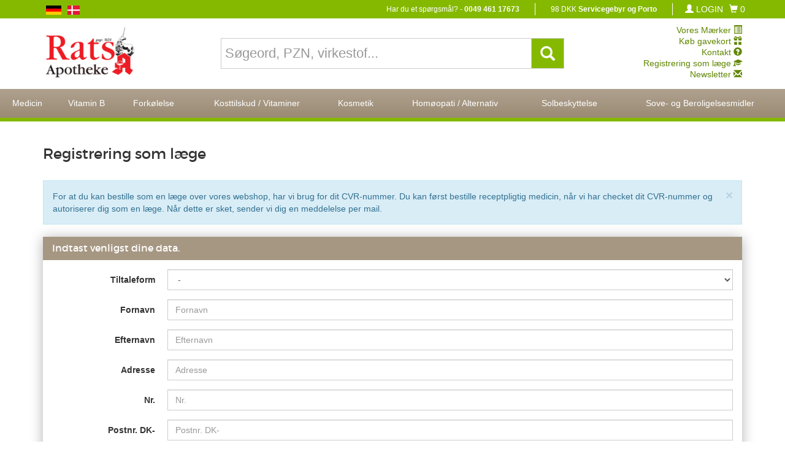

--- FILE ---
content_type: text/html;charset=ISO-8859-1
request_url: https://www.flensborgapotek.de/arzt.html;jsessionid=3A69D3CFAF0AF5C1758644D90265A2E3.tcn-6?_random=-1240193701
body_size: 16157
content:


<!DOCTYPE html>
<html lang="en">
  <head>
    <meta charset="windows-1252">
    <meta http-equiv="X-UA-Compatible" content="IE=edge">
    <meta name="viewport" content="width=device-width, initial-scale=1">
    <!-- The above 3 meta tags *must* come first in the head; any other head content must come *after* these tags -->
    <meta name="description" content="">
    <meta name="google-site-verification" content="VWYOok3pyX3fZ_toa4-oQbc0Uq3F1hYyTcP04Qtd4S0" />
    <meta name="author" content="Nils Hauschildt, SavIT GmbH">
    
    <link rel="icon" href="favicon.ico">

    <title>flensborgapotek</title>

    <!-- Custom styles -->
    <link href="css/ratsapotheke.css" rel="stylesheet">
    <link href="css/main.css" rel="stylesheet">
    <link href="css/menuTop.css" rel="stylesheet">
    <link href="css/product_box.css" rel="stylesheet">
    <link href="css/product_list.css" rel="stylesheet">
    <link href="css/changes.css" rel="stylesheet">
    <link href="css/extension.css" rel="stylesheet">
    <link href="css/bootstrapXL.css" rel="stylesheet">
    <link rel="stylesheet" type="text/css" href="fancybox/jquery.fancybox-1.3.4.css" media="screen" />
    <link rel="stylesheet" type="text/css" href="css/jquery-ui-1.10.4.custom.min.css">
    <script src="js/jquery.min.js" type="text/javascript"></script>
    <script src="fancybox/jquery.fancybox-1.3.4.js" type="text/javascript"></script>
    <script src="js/jquery-ui-1.10.4.custom.min.js" type="text/javascript"></script>
    <script src="js/scripts.js" type="text/javascript"></script>
    <script src="js/agb.js" type="text/javascript"></script>
    <script src="js/less.js" type="text/javascript"></script>



    <!-- HTML5 shim and Respond.js for IE8 support of HTML5 elements and media queries -->
    <!--[if lt IE 9]>
      <script src="https://oss.maxcdn.com/html5shiv/3.7.2/html5shiv.min.js"></script>
      <script src="https://oss.maxcdn.com/respond/1.4.2/respond.min.js"></script>
    <![endif]-->
  </head>

  <body>
    <div class="container-fluid">
    <div class="row">
      <nav id="custom-bootstrap-menu" class="navbar navbar-inverse ">
        <div class="container">
        <div class="row">
          <div class="navbar-header">
             <A HREF="index.html;jsessionid=93295D6F3627A98432487483643AEEA8.tcn-11?_random=-1775924549"><img src="images/logo.gif" alt="Ratsapotheke Flensburg" class="mobileLogo visible-xs-inline hidden-sm hidden-md hidden-lg hidden-xl"></A>
            <button type="button" class="navbar-toggle collapsed" data-toggle="collapse" data-target=".navbar-collapse">
              <span class="sr-only">Toggle navigation</span>
              <span class="icon-bar"></span>
              <span class="icon-bar"></span>
              <span class="icon-bar"></span>
            </button>
          </div>
          <div class="navbar-collapse collapse">

            <ul class="nav navbar-nav navbar-right">

              <li class="hidden-xs visible-sm-block visible-md-block visible-lg-block"><p class="navbar-text">
              Har du et sp&oslash;rgsm&aring;l? - <strong>0049 461 17673</strong></p></li>

              <li class="hidden-xs hidden-sm visible-md-block visible-lg-block">
                <p class="navbar-text">
                  
                  
                    98 DKK <strong>Servicegebyr og Porto</strong>
                  
                </p>
              </li>

            

            
              <li class="dropdown fl">
                <a href="#" class="dropdown-toggle" data-toggle="dropdown" role="button"><span class="glyphicon glyphicon-user"></span>&nbsp;LOGIN</a>
                <ul class="dropdown-menu loginMenu">
                  <li class="loginMenuText">Her kommer du til din kundekonto.</li>

                  <li>
                    <FORM ACTION="benutzerzentrale.html;jsessionid=93295D6F3627A98432487483643AEEA8.tcn-11" METHOD="post" NAME="login" CLASS="form"><INPUT TYPE="HIDDEN" NAME="_formname" VALUE="login"/><INPUT TYPE="HIDDEN" NAME="_errorpage" VALUE="loginFehlerhaft.html"/><INPUT TYPE="HIDDEN" NAME="_command" VALUE="LogInUser5"/><INPUT TYPE="HIDDEN" NAME="_validation" VALUE="1031270074"/>
                      <INPUT TYPE="hidden" NAME="_errorpage_auto" VALUE="index_login_fail_auto.html"/>
                      <div class="form-group">
                        <INPUT TYPE="text" NAME="login" CLASS="form-control" PLACEHOLDER="email / kundenummer"/>
                      </div>
                      <div class="form-group">
                        <INPUT TYPE="password" NAME="passwort" CLASS="form-control" PLACEHOLDER="adgangskode"/>
                      </div>
                      <button type="submit" class="btn btn-success">Login
                      </button>
                    </FORM>
                  </li>
                  <li role="separator" class="divider"></li>
                  <li class="dropdown-header">Problemer med login?</li>
                  <li><A HREF="passwort-vergessen.html;jsessionid=93295D6F3627A98432487483643AEEA8.tcn-11?_random=1942198973">Rekvirere adgangskode</A></li>
                  <li role="separator" class="divider"></li>
                  <li class="dropdown-header">Du er ikke oprettet som en kunde?</li>
                  <li><A HREF="register.html;jsessionid=93295D6F3627A98432487483643AEEA8.tcn-11?_random=1216682260">Ny kunde? Opret et kundekonto</A></li>
                </ul>
              </li>
            


              <li class="fl">
                <A HREF="warenkorb.html;jsessionid=93295D6F3627A98432487483643AEEA8.tcn-11?_random=1157532528" role="button"><span class="glyphicon glyphicon-shopping-cart"></span>&nbsp;<span>0
</span></A>
              </li>



              <li class="fl visible-xs-inline hidden-sm hidden-md hidden-lg hidden-xl">
              <A HREF="/arzt.html;jsessionid=93295D6F3627A98432487483643AEEA8.tcn-11?language=de&_command=SetUserLanguage&_validation=-1110393831&_random=387281048"><img src="images/DE.png" alt="Sprache Deutsch" /></A>
              </li>

              <li class="fl visible-xs-inline hidden-sm hidden-md hidden-lg hidden-xl">
              <A HREF="/arzt.html;jsessionid=93295D6F3627A98432487483643AEEA8.tcn-11?language=dk&_command=SetUserLanguage&_validation=-1110393831&_random=-551434053"><img src="images/DK.png" alt="Sprache D&auml;nisch" /></A>
              </li>


          </ul>

          <ul class="nav navbar-nav navbar-left">


              <li class="fl hidden-xs visible-sm-inline visible-md-inline visible-lg-inline visible-xl-inline">
              <A HREF="/arzt.html;jsessionid=93295D6F3627A98432487483643AEEA8.tcn-11?language=de&_command=SetUserLanguage&_validation=-1110393831&_random=257030194"><img src="images/DE.png" alt="Sprache Deutsch" /></A>
              </li>

              <li class="fl hidden-xs visible-sm-inline visible-md-inline visible-lg-inline visible-xl-inline">
              <A HREF="/arzt.html;jsessionid=93295D6F3627A98432487483643AEEA8.tcn-11?language=dk&_command=SetUserLanguage&_validation=-1110393831&_random=172703949"><img src="images/DK.png" alt="Sprache D&auml;nisch" /></A>
              </li>

          </ul>



          </div><!--/.nav-collapse -->
        </div>
        </div>
      </nav>
      </div>
      </div>

    <div class="container">
<div class="row hidden-xs visible-sm-block visible-md-block visible-lg-block logobereich ">
  <div class="col-xs-6 col-xl-5">
    <A HREF="index.html;jsessionid=93295D6F3627A98432487483643AEEA8.tcn-11?_random=-241631802"><img src="images/logo.gif" height="90" alt="Ratsapotheke Flensburg"></A>
	</div>
  <div class="col-xs-12 col-xl-14 center">
    <FORM ACTION="products.html;jsessionid=93295D6F3627A98432487483643AEEA8.tcn-11" METHOD="get" NAME="searchform" ID="searchform"><INPUT TYPE="HIDDEN" NAME="_formname" VALUE="searchform"/><INPUT TYPE="HIDDEN" NAME="_errorpage" VALUE="/arzt.html"/>
  <INPUT TYPE="hidden" NAME="_filtersmartsearch" VALUE="x"/>
  
  <INPUT TYPE="hidden" NAME="_filterwithTier" VALUE="x"/>
  <INPUT TYPE="hidden" NAME="_filterartikelrangweight" VALUE="1"/>
  <INPUT TYPE="hidden" NAME="_filtermenu"/>
  <div class="form-group">
    <div class="input-group">
          <INPUT TYPE="text" NAME="_filterktext" ONFOCUS="this.select();" CLASS="form-control" ID="searchfield" PLACEHOLDER="S&oslash;geord, PZN, virkestof..."/>


      <span class="input-group-btn">
        <button class="btn btn-primary searchbtn" type="submit">
          <span class="glyphicon glyphicon-search" aria-hidden="true">
          </span>
        </button>
      </span>
    </div>
  </div>
</FORM>
  
	</div>
  <div class="col-xs-6 col-xl-5">
  <ul class="list-unstyled text-right">                                                                                    
    <li><A HREF="marken.html;jsessionid=93295D6F3627A98432487483643AEEA8.tcn-11?_random=242461990"> Vores M&aelig;rker <span class="glyphicon glyphicon-list-alt" aria-hidden="true"></span></A></li>
    <li><A HREF="products.html;jsessionid=93295D6F3627A98432487483643AEEA8.tcn-11?_filterkat1=coupons&sortierung=Uposition&_random=1639590468"> K&oslash;b gavekort <span class="glyphicon glyphicon-gift" aria-hidden="true"></span></A></li>      
    <li><A HREF="kontakt.html;jsessionid=93295D6F3627A98432487483643AEEA8.tcn-11?_random=109816129"> Kontakt <span class="glyphicon glyphicon-question-sign" aria-hidden="true"></span></A></li>
    <li><A HREF="arzt.html;jsessionid=93295D6F3627A98432487483643AEEA8.tcn-11?_random=917371421"> Registrering som l&aelig;ge <span class="glyphicon glyphicon-education" aria-hidden="true"></span></A></li> 
    <li><A HREF="newsletter.html;jsessionid=93295D6F3627A98432487483643AEEA8.tcn-11?_random=-491123313"> Newsletter <span class="glyphicon glyphicon-envelope" aria-hidden="true"></span></A></li> 
  </ul>
	</div>
</div>
</div>
    <div class="navbar-collapse collapse">
  <div class="row">
    <div class="topMenu visible-xs-block visible-sm-block visible-md-block visible-lg-block visible-xl-block col-sm-24">       
      <div class="btn-group btn-group-justified">
          	   
          <div class="btn-group">         
            	         
              <a class="menuBtn btn btn-secondary dropdown-toggle" data-toggle="dropdown"><span class="menuBtnInner">      
                      
                         
                			          
                  Medicin          
                        
                </span>       
              </a>         
                
              		                
              <div class="dropdown-menu">		                  
                <div class="container menuDrop">                     
                  <div class="row">                            
                                                                                                          
                                                     
                                        
                                            
                                            
                                             
                                                    
                                                                       
                            <ul class="subMenu col-xs-24 col-sm-8 col-md-6 col-lg-4 col-xl-3">                                               
                              <li><h5>                                                       
                                <A HREF="products.html;jsessionid=93295D6F3627A98432487483643AEEA8.tcn-11?_filterkat2=gegenschmerzen&_filterkat1=arzneimittel&_filterkat3=&entryname1=Arzneimittel&clicked_cat=arzneimittel&entryname2=Gegen+Schmerzen&_random=2076677966" CLASS="prioMenu">                                                                  
                                        
                                          
                                  			          
                                    Smertemidler          
                                          
                                                                                         
                                </A></h5>                  
                              </li>                                                       
                                                                                             
                                                                     
                                                                           
                                    <li class="hidden-xs visible-sm-block visible-md-block visible-lg-block visible-xl-block">                                                          
                                      <A HREF="products.html;jsessionid=93295D6F3627A98432487483643AEEA8.tcn-11?_filterkat2=gegenschmerzen&_filterkat1=arzneimittel&_filterkat3=ass_aspirin&entryname1=Arzneimittel&clicked_cat=arzneimittel&entryname3=ASS%2FAspirin&entryname2=Gegen+Schmerzen&_random=-119372285">                                                                                                             
                                              
                                                
                                        			          
                                          ASS/Aspirin          
                                                
                                                                
                                      </A>                                                                               
                                    </li>                                                                                                                                      
                                                                                                                        
                                                                   
                                                                     
                                                                           
                                    <li class="hidden-xs visible-sm-block visible-md-block visible-lg-block visible-xl-block">                                                          
                                      <A HREF="products.html;jsessionid=93295D6F3627A98432487483643AEEA8.tcn-11?_filterkat2=gegenschmerzen&_filterkat1=arzneimittel&_filterkat3=paracetamol&entryname1=Arzneimittel&clicked_cat=arzneimittel&entryname3=Paracetamol&entryname2=Gegen+Schmerzen&_random=512652140">                                                                                                             
                                              
                                                
                                        			          
                                          Paracetamol          
                                                
                                                                
                                      </A>                                                                               
                                    </li>                                                                                                                                      
                                                                                                                        
                                                                   
                                                                     
                                                                           
                                    <li class="hidden-xs visible-sm-block visible-md-block visible-lg-block visible-xl-block">                                                          
                                      <A HREF="products.html;jsessionid=93295D6F3627A98432487483643AEEA8.tcn-11?_filterkat2=gegenschmerzen&_filterkat1=arzneimittel&_filterkat3=ibuprofen&entryname1=Arzneimittel&clicked_cat=arzneimittel&entryname3=Ibuprofen&entryname2=Gegen+Schmerzen&_random=1887541328">                                                                                                             
                                              
                                                
                                        			          
                                          Ibuprofen          
                                                
                                                                
                                      </A>                                                                               
                                    </li>                                                                                                                                      
                                                                                                                        
                                                                   
                                                                     
                                                                           
                                    <li class="hidden-xs visible-sm-block visible-md-block visible-lg-block visible-xl-block">                                                          
                                      <A HREF="products.html;jsessionid=93295D6F3627A98432487483643AEEA8.tcn-11?_filterkat2=gegenschmerzen&_filterkat1=arzneimittel&_filterkat3=schmerzgel&entryname1=Arzneimittel&clicked_cat=arzneimittel&entryname3=Schmerzgel&entryname2=Gegen+Schmerzen&_random=297961399">                                                                                                             
                                              
                                                
                                        			          
                                          Smertegelè          
                                                
                                                                
                                      </A>                                                                               
                                    </li>                                                                                                                                      
                                                                                                                        
                                                                   
                                                                     
                                                                           
                                    <li class="hidden-xs visible-sm-block visible-md-block visible-lg-block visible-xl-block">                                                          
                                      <A HREF="products.html;jsessionid=93295D6F3627A98432487483643AEEA8.tcn-11?_filterkat2=gegenschmerzen&_filterkat1=arzneimittel&_filterkat3=menstruationsschmerzen&entryname1=Arzneimittel&clicked_cat=arzneimittel&entryname3=Menstruationsschmerzen&entryname2=Gegen+Schmerzen&_random=-1832983402">                                                                                                             
                                              
                                                
                                        			          
                                          Menstruationssmærter          
                                                
                                                                
                                      </A>                                                                               
                                    </li>                                                                                                                                      
                                                                                                                        
                                                                   
                                                                     
                                                                           
                                    <li class="hidden-xs visible-sm-block visible-md-block visible-lg-block visible-xl-block">                                                          
                                      <A HREF="products.html;jsessionid=93295D6F3627A98432487483643AEEA8.tcn-11?_filterkat2=gegenschmerzen&_filterkat1=arzneimittel&_filterkat3=aeusserlich&entryname1=Arzneimittel&clicked_cat=arzneimittel&entryname3=%C4u%DFerlich&entryname2=Gegen+Schmerzen&_random=230953785">                                                                                                             
                                              
                                                
                                        			          
                                          Udvendig          
                                                
                                                                
                                      </A>                                                                               
                                    </li>                                                                                                                                      
                                                                                                                        
                                                                   
                                                                     
                                                                           
                                    <li class="hidden-xs visible-sm-block visible-md-block visible-lg-block visible-xl-block">                                                          
                                      <A HREF="products.html;jsessionid=93295D6F3627A98432487483643AEEA8.tcn-11?_filterkat2=gegenschmerzen&_filterkat1=arzneimittel&_filterkat3=kombinationsmittel&entryname1=Arzneimittel&clicked_cat=arzneimittel&entryname3=Kombinationsmittel&entryname2=Gegen+Schmerzen&_random=586686025">                                                                                                             
                                              
                                                
                                        			          
                                          Kombinationsmiddler          
                                                
                                                                
                                      </A>                                                                               
                                    </li>                                                                                                                                      
                                                                                                                        
                                                                   
                                                                     
                                                                           
                                    <li class="hidden-xs visible-sm-block visible-md-block visible-lg-block visible-xl-block">                                                          
                                      <A HREF="products.html;jsessionid=93295D6F3627A98432487483643AEEA8.tcn-11?_filterkat2=gegenschmerzen&_filterkat1=arzneimittel&_filterkat3=migraene&entryname1=Arzneimittel&clicked_cat=arzneimittel&entryname3=Migr%E4ne+&entryname2=Gegen+Schmerzen&_random=600581771">                                                                                                             
                                              
                                                
                                        			          
                                          Migræne          
                                                
                                                                
                                      </A>                                                                               
                                    </li>                                                                                                                                      
                                                                                                                        
                                                                   
                                                             
                                                             
                                                                                   
                            </ul>		                               
                                                                                      
                                                                                                          
                                                     
                                        
                                            
                                            
                                             
                                                    
                                                                       
                            <ul class="subMenu col-xs-24 col-sm-8 col-md-6 col-lg-4 col-xl-3">                                               
                              <li><h5>                                                       
                                <A HREF="products.html;jsessionid=93295D6F3627A98432487483643AEEA8.tcn-11?_filterkat2=magen_darm&_filterkat1=arzneimittel&_filterkat3=&entryname1=Arzneimittel&clicked_cat=arzneimittel&entryname2=Magen+%26+Darm&_random=-549516439" CLASS="prioMenu">                                                                  
                                        
                                          
                                  			          
                                    Marve og tarm          
                                          
                                                                                         
                                </A></h5>                  
                              </li>                                                       
                                                                                             
                                                                     
                                                                           
                                    <li class="hidden-xs visible-sm-block visible-md-block visible-lg-block visible-xl-block">                                                          
                                      <A HREF="products.html;jsessionid=93295D6F3627A98432487483643AEEA8.tcn-11?_filterkat2=magen_darm&_filterkat1=arzneimittel&_filterkat3=magenschmerzen&entryname1=Arzneimittel&clicked_cat=arzneimittel&entryname3=Magenschmerzen&entryname2=Magen+%26+Darm&_random=1467500037">                                                                                                             
                                              
                                                
                                        			          
                                          Mavepine          
                                                
                                                                
                                      </A>                                                                               
                                    </li>                                                                                                                                      
                                                                                                                        
                                                                   
                                                                     
                                                                           
                                    <li class="hidden-xs visible-sm-block visible-md-block visible-lg-block visible-xl-block">                                                          
                                      <A HREF="products.html;jsessionid=93295D6F3627A98432487483643AEEA8.tcn-11?_filterkat2=magen_darm&_filterkat1=arzneimittel&_filterkat3=durchfall&entryname1=Arzneimittel&clicked_cat=arzneimittel&entryname3=Durchfall&entryname2=Magen+%26+Darm&_random=-1260187722">                                                                                                             
                                              
                                                
                                        			          
                                          Diarrè          
                                                
                                                                
                                      </A>                                                                               
                                    </li>                                                                                                                                      
                                                                                                                        
                                                                   
                                                                     
                                                                           
                                    <li class="hidden-xs visible-sm-block visible-md-block visible-lg-block visible-xl-block">                                                          
                                      <A HREF="products.html;jsessionid=93295D6F3627A98432487483643AEEA8.tcn-11?_filterkat2=magen_darm&_filterkat1=arzneimittel&_filterkat3=sodbrennen&entryname1=Arzneimittel&clicked_cat=arzneimittel&entryname3=Sodbrennen&entryname2=Magen+%26+Darm&_random=1355045528">                                                                                                             
                                              
                                                
                                        			          
                                          Halsbrand          
                                                
                                                                
                                      </A>                                                                               
                                    </li>                                                                                                                                      
                                                                                                                        
                                                                   
                                                                     
                                                                           
                                    <li class="hidden-xs visible-sm-block visible-md-block visible-lg-block visible-xl-block">                                                          
                                      <A HREF="products.html;jsessionid=93295D6F3627A98432487483643AEEA8.tcn-11?_filterkat2=magen_darm&_filterkat1=arzneimittel&_filterkat3=verstopfung&entryname1=Arzneimittel&clicked_cat=arzneimittel&entryname3=Verstopfung&entryname2=Magen+%26+Darm&_random=624554860">                                                                                                             
                                              
                                                
                                        			          
                                          Forstoppelse          
                                                
                                                                
                                      </A>                                                                               
                                    </li>                                                                                                                                      
                                                                                                                        
                                                                   
                                                             
                                                             
                                                                                   
                            </ul>		                               
                                                                                      
                                                                                                          
                                                     
                                        
                                            
                                            
                                             
                                                    
                                                                       
                            <ul class="subMenu col-xs-24 col-sm-8 col-md-6 col-lg-4 col-xl-3">                                               
                              <li><h5>                                                       
                                <A HREF="products.html;jsessionid=93295D6F3627A98432487483643AEEA8.tcn-11?_filterkat2=augen&_filterkat1=arzneimittel&_filterkat3=&entryname1=Arzneimittel&clicked_cat=arzneimittel&entryname2=Augen&_random=885770692" CLASS="prioMenu">                                                                  
                                        
                                          
                                  			          
                                    Øje          
                                          
                                                                                         
                                </A></h5>                  
                              </li>                                                       
                                                                                             
                                                                     
                                                                           
                                    <li class="hidden-xs visible-sm-block visible-md-block visible-lg-block visible-xl-block">                                                          
                                      <A HREF="products.html;jsessionid=93295D6F3627A98432487483643AEEA8.tcn-11?_filterkat2=augen&_filterkat1=arzneimittel&_filterkat3=augenentzuendung&entryname1=Arzneimittel&clicked_cat=arzneimittel&entryname3=Augenentz%FCndung&entryname2=Augen&_random=1863108701">                                                                                                             
                                              
                                                
                                        			          
                                          Irriterede øjne          
                                                
                                                                
                                      </A>                                                                               
                                    </li>                                                                                                                                      
                                                                                                                        
                                                                   
                                                                     
                                                                           
                                    <li class="hidden-xs visible-sm-block visible-md-block visible-lg-block visible-xl-block">                                                          
                                      <A HREF="products.html;jsessionid=93295D6F3627A98432487483643AEEA8.tcn-11?_filterkat2=augen&_filterkat1=arzneimittel&_filterkat3=trockeneaugen&entryname1=Arzneimittel&clicked_cat=arzneimittel&entryname3=trockene+Augen&entryname2=Augen&_random=1293416713">                                                                                                             
                                              
                                                
                                        			          
                                          Tørre øjne          
                                                
                                                                
                                      </A>                                                                               
                                    </li>                                                                                                                                      
                                                                                                                        
                                                                   
                                                             
                                                             
                                                                                   
                            </ul>		                               
                                                                                      
                                                                                                          
                                                     
                                        
                                            
                            <div class="clearfix hidden-xs visible-sm-block hidden-md hidden-lg hidden-xl">
                            </div>                
                                            
                                            
                                             
                                                    
                                                                       
                            <ul class="subMenu col-xs-24 col-sm-8 col-md-6 col-lg-4 col-xl-3">                                               
                              <li><h5>                                                       
                                <A HREF="products.html;jsessionid=93295D6F3627A98432487483643AEEA8.tcn-11?_filterkat2=allergie&_filterkat1=arzneimittel&_filterkat3=&entryname1=Arzneimittel&clicked_cat=arzneimittel&entryname2=Allergie&_random=-798521094" CLASS="prioMenu">                                                                  
                                        
                                          
                                  			          
                                    Allergi          
                                          
                                                                                         
                                </A></h5>                  
                              </li>                                                       
                                                                                             
                                                                     
                                                                           
                                    <li class="hidden-xs visible-sm-block visible-md-block visible-lg-block visible-xl-block">                                                          
                                      <A HREF="products.html;jsessionid=93295D6F3627A98432487483643AEEA8.tcn-11?_filterkat2=allergie&_filterkat1=arzneimittel&_filterkat3=tabletten&entryname1=Arzneimittel&clicked_cat=arzneimittel&entryname3=Tabletten&entryname2=Allergie&_random=-474052516">                                                                                                             
                                              
                                                
                                        			          
                                          Tabletter          
                                                
                                                                
                                      </A>                                                                               
                                    </li>                                                                                                                                      
                                                                                                                        
                                                                   
                                                                     
                                                                           
                                    <li class="hidden-xs visible-sm-block visible-md-block visible-lg-block visible-xl-block">                                                          
                                      <A HREF="products.html;jsessionid=93295D6F3627A98432487483643AEEA8.tcn-11?_filterkat2=allergie&_filterkat1=arzneimittel&_filterkat3=augentropfen&entryname1=Arzneimittel&clicked_cat=arzneimittel&entryname3=Augentropfen&entryname2=Allergie&_random=-847408870">                                                                                                             
                                              
                                                
                                        			          
                                          Øjendråber          
                                                
                                                                
                                      </A>                                                                               
                                    </li>                                                                                                                                      
                                                                                                                        
                                                                   
                                                                     
                                                                           
                                    <li class="hidden-xs visible-sm-block visible-md-block visible-lg-block visible-xl-block">                                                          
                                      <A HREF="products.html;jsessionid=93295D6F3627A98432487483643AEEA8.tcn-11?_filterkat2=allergie&_filterkat1=arzneimittel&_filterkat3=nasenspray&entryname1=Arzneimittel&clicked_cat=arzneimittel&entryname3=Nasenspray&entryname2=Allergie&_random=1055475337">                                                                                                             
                                              
                                                
                                        			          
                                          Næsespray          
                                                
                                                                
                                      </A>                                                                               
                                    </li>                                                                                                                                      
                                                                                                                        
                                                                   
                                                                     
                                                                           
                                    <li class="hidden-xs visible-sm-block visible-md-block visible-lg-block visible-xl-block">                                                          
                                      <A HREF="products.html;jsessionid=93295D6F3627A98432487483643AEEA8.tcn-11?_filterkat2=allergie&_filterkat1=arzneimittel&_filterkat3=homoeopathie&entryname1=Arzneimittel&clicked_cat=arzneimittel&entryname3=Hom%F6opathie&entryname2=Allergie&_random=1167155156">                                                                                                             
                                              
                                                
                                        			          
                                          Homøopati          
                                                
                                                                
                                      </A>                                                                               
                                    </li>                                                                                                                                      
                                                                                                                        
                                                                   
                                                                     
                                                                           
                                    <li class="hidden-xs visible-sm-block visible-md-block visible-lg-block visible-xl-block">                                                          
                                      <A HREF="products.html;jsessionid=93295D6F3627A98432487483643AEEA8.tcn-11?_filterkat2=allergie&_filterkat1=arzneimittel&_filterkat3=kombinationsmittel&entryname1=Arzneimittel&clicked_cat=arzneimittel&entryname3=Kombinationsmittel&entryname2=Allergie&_random=147694185">                                                                                                             
                                              
                                                
                                        			          
                                          Kombination          
                                                
                                                                
                                      </A>                                                                               
                                    </li>                                                                                                                                      
                                                                                                                        
                                                                   
                                                             
                                                             
                                                                                   
                            </ul>		                               
                                                                                      
                     	    		                    
                  </div>   		                  
                </div>  		                
              </div>                
            	   
          </div>
          	   
          <div class="btn-group">         
            	         
              <a class="menuBtn btn btn-secondary dropdown-toggle" data-toggle="dropdown"><span class="menuBtnInner">      
                      
                         
                			          
                  Vitamin B          
                        
                </span>       
              </a>         
                
              		                
              <div class="dropdown-menu">		                  
                <div class="container menuDrop">                     
                  <div class="row">                            
                                                                                                          
                                                     
                                        
                                            
                                            
                                             
                                                    
                                                                       
                            <ul class="subMenu col-xs-24 col-sm-8 col-md-6 col-lg-4 col-xl-3">                                               
                              <li><h5>                                                       
                                <A HREF="products.html;jsessionid=93295D6F3627A98432487483643AEEA8.tcn-11?_filterkat2=tabletten&_filterkat1=vitamin_b&_filterkat3=&entryname1=Vitamin+B&clicked_cat=vitamin_b&entryname2=Tabletten&_random=1098758985" CLASS="prioMenu">                                                                  
                                        
                                          
                                  			          
                                    Tabletter          
                                          
                                                                                         
                                </A></h5>                  
                              </li>                                                       
                                                             
                                                  
                                <li class="hidden-xs">                    
                                <A HREF="products.html;jsessionid=93295D6F3627A98432487483643AEEA8.tcn-11?_filterkat2=tabletten&_filterkat1=vitamin_b&_filterkat3=&entryname1=Vitamin+B&clicked_cat=vitamin_b&entryname2=Tabletten&_random=-1201259707" CLASS="prioMenu">                                                             
                                  Til produkter
                                                       
                                </A>                    
                                </li>                            
                                                                                   
                            </ul>		                               
                                                                                      
                                                                                                          
                                                     
                                        
                                            
                                            
                                             
                                                    
                                                                       
                            <ul class="subMenu col-xs-24 col-sm-8 col-md-6 col-lg-4 col-xl-3">                                               
                              <li><h5>                                                       
                                <A HREF="products.html;jsessionid=93295D6F3627A98432487483643AEEA8.tcn-11?_filterkat2=zum_injizieren&_filterkat1=vitamin_b&_filterkat3=&entryname1=Vitamin+B&clicked_cat=vitamin_b&entryname2=Zum+Injizieren&_random=147144713" CLASS="prioMenu">                                                                  
                                        
                                          
                                  			          
                                    Til at sprøjte          
                                          
                                                                                         
                                </A></h5>                  
                              </li>                                                       
                                                             
                                                  
                                <li class="hidden-xs">                    
                                <A HREF="products.html;jsessionid=93295D6F3627A98432487483643AEEA8.tcn-11?_filterkat2=zum_injizieren&_filterkat1=vitamin_b&_filterkat3=&entryname1=Vitamin+B&clicked_cat=vitamin_b&entryname2=Zum+Injizieren&_random=250256423" CLASS="prioMenu">                                                             
                                  Til produkter
                                                       
                                </A>                    
                                </li>                            
                                                                                   
                            </ul>		                               
                                                                                      
                                                                                                          
                                                     
                                        
                                            
                                            
                                             
                                                    
                                                                       
                            <ul class="subMenu col-xs-24 col-sm-8 col-md-6 col-lg-4 col-xl-3">                                               
                              <li><h5>                                                       
                                <A HREF="products.html;jsessionid=93295D6F3627A98432487483643AEEA8.tcn-11?_filterkat2=komplexmittel&_filterkat1=vitamin_b&_filterkat3=&entryname1=Vitamin+B&clicked_cat=vitamin_b&entryname2=Komplexmittel&_random=800302872" CLASS="prioMenu">                                                                  
                                        
                                          
                                  			          
                                    Kompleksmidler          
                                          
                                                                                         
                                </A></h5>                  
                              </li>                                                       
                                                             
                                                  
                                <li class="hidden-xs">                    
                                <A HREF="products.html;jsessionid=93295D6F3627A98432487483643AEEA8.tcn-11?_filterkat2=komplexmittel&_filterkat1=vitamin_b&_filterkat3=&entryname1=Vitamin+B&clicked_cat=vitamin_b&entryname2=Komplexmittel&_random=1934005403" CLASS="prioMenu">                                                             
                                  Til produkter
                                                       
                                </A>                    
                                </li>                            
                                                                                   
                            </ul>		                               
                                                                                      
                                                                                                          
                                                     
                                        
                                            
                            <div class="clearfix hidden-xs visible-sm-block hidden-md hidden-lg hidden-xl">
                            </div>                
                                            
                                            
                                             
                                                    
                                                                       
                            <ul class="subMenu col-xs-24 col-sm-8 col-md-6 col-lg-4 col-xl-3">                                               
                              <li><h5>                                                       
                                <A HREF="products.html;jsessionid=93295D6F3627A98432487483643AEEA8.tcn-11?_filterkat2=fluessig&_filterkat1=vitamin_b&_filterkat3=&entryname1=Vitamin+B&clicked_cat=vitamin_b&entryname2=Fl%FCssig&_random=1729891943" CLASS="prioMenu">                                                                  
                                        
                                          
                                  			          
                                    Flydende          
                                          
                                                                                         
                                </A></h5>                  
                              </li>                                                       
                                                             
                                                  
                                <li class="hidden-xs">                    
                                <A HREF="products.html;jsessionid=93295D6F3627A98432487483643AEEA8.tcn-11?_filterkat2=fluessig&_filterkat1=vitamin_b&_filterkat3=&entryname1=Vitamin+B&clicked_cat=vitamin_b&entryname2=Fl%FCssig&_random=-74113423" CLASS="prioMenu">                                                             
                                  Til produkter
                                                       
                                </A>                    
                                </li>                            
                                                                                   
                            </ul>		                               
                                                                                      
                     	    		                    
                  </div>   		                  
                </div>  		                
              </div>                
            	   
          </div>
          	   
          <div class="btn-group">         
            	         
              <a class="menuBtn btn btn-secondary dropdown-toggle" data-toggle="dropdown"><span class="menuBtnInner">      
                      
                         
                			          
                  Forkølelse          
                        
                </span>       
              </a>         
                
              		                
              <div class="dropdown-menu">		                  
                <div class="container menuDrop">                     
                  <div class="row">                            
                                                                                                          
                                                     
                                        
                                            
                                            
                                             
                                                    
                                                                       
                            <ul class="subMenu col-xs-24 col-sm-8 col-md-6 col-lg-4 col-xl-3">                                               
                              <li><h5>                                                       
                                <A HREF="products.html;jsessionid=93295D6F3627A98432487483643AEEA8.tcn-11?_filterkat2=gegen_husten&_filterkat1=erkaeltung_und_schnupfen&_filterkat3=&entryname1=Erk%E4ltung+%26+Schnupfen&clicked_cat=erkaeltung_und_schnupfen&entryname2=Gegen+Husten&_random=-1844866260" CLASS="prioMenu">                                                                  
                                        
                                          
                                  			          
                                    Mod hoste          
                                          
                                                                                         
                                </A></h5>                  
                              </li>                                                       
                                                                                             
                                                                     
                                                                           
                                    <li class="hidden-xs visible-sm-block visible-md-block visible-lg-block visible-xl-block">                                                          
                                      <A HREF="products.html;jsessionid=93295D6F3627A98432487483643AEEA8.tcn-11?_filterkat2=gegen_husten&_filterkat1=erkaeltung_und_schnupfen&_filterkat3=hustenloeser&entryname1=Erk%E4ltung+%26+Schnupfen&clicked_cat=erkaeltung_und_schnupfen&entryname3=Hustenl%F6ser&entryname2=Gegen+Husten&_random=1947591027">                                                                                                             
                                              
                                                
                                        			          
                                          Slimløsende          
                                                
                                                                
                                      </A>                                                                               
                                    </li>                                                                                                                                      
                                                                                                                        
                                                                   
                                                                     
                                                                           
                                    <li class="hidden-xs visible-sm-block visible-md-block visible-lg-block visible-xl-block">                                                          
                                      <A HREF="products.html;jsessionid=93295D6F3627A98432487483643AEEA8.tcn-11?_filterkat2=gegen_husten&_filterkat1=erkaeltung_und_schnupfen&_filterkat3=hustenstiller&entryname1=Erk%E4ltung+%26+Schnupfen&clicked_cat=erkaeltung_und_schnupfen&entryname3=Hustenstiller&entryname2=Gegen+Husten&_random=1763613242">                                                                                                             
                                              
                                                
                                        			          
                                          Hostestillend          
                                                
                                                                
                                      </A>                                                                               
                                    </li>                                                                                                                                      
                                                                                                                        
                                                                   
                                                             
                                                             
                                                                                   
                            </ul>		                               
                                                                                      
                                                                                                          
                                                     
                                        
                                            
                                            
                                             
                                                    
                                                                       
                            <ul class="subMenu col-xs-24 col-sm-8 col-md-6 col-lg-4 col-xl-3">                                               
                              <li><h5>                                                       
                                <A HREF="products.html;jsessionid=93295D6F3627A98432487483643AEEA8.tcn-11?_filterkat2=fuer_das_Immunsystem&_filterkat1=erkaeltung_und_schnupfen&_filterkat3=&entryname1=Erk%E4ltung+%26+Schnupfen&clicked_cat=erkaeltung_und_schnupfen&entryname2=F%FCr+das+Immunsystem&_random=213472472" CLASS="prioMenu">                                                                  
                                        
                                          
                                  			          
                                    For Immunsystemet          
                                          
                                                                                         
                                </A></h5>                  
                              </li>                                                       
                                                                                             
                                                                     
                                                                           
                                    <li class="hidden-xs visible-sm-block visible-md-block visible-lg-block visible-xl-block">                                                          
                                      <A HREF="products.html;jsessionid=93295D6F3627A98432487483643AEEA8.tcn-11?_filterkat2=fuer_das_Immunsystem&_filterkat1=erkaeltung_und_schnupfen&_filterkat3=vitamine&entryname1=Erk%E4ltung+%26+Schnupfen&clicked_cat=erkaeltung_und_schnupfen&entryname3=Vitamine&entryname2=F%FCr+das+Immunsystem&_random=703128942">                                                                                                             
                                              
                                                
                                        			          
                                          Vitaminer          
                                                
                                                                
                                      </A>                                                                               
                                    </li>                                                                                                                                      
                                                                                                                        
                                                                   
                                                                     
                                                                           
                                    <li class="hidden-xs visible-sm-block visible-md-block visible-lg-block visible-xl-block">                                                          
                                      <A HREF="products.html;jsessionid=93295D6F3627A98432487483643AEEA8.tcn-11?_filterkat2=fuer_das_Immunsystem&_filterkat1=erkaeltung_und_schnupfen&_filterkat3=immunsystem_staerkend&entryname1=Erk%E4ltung+%26+Schnupfen&clicked_cat=erkaeltung_und_schnupfen&entryname3=Immunsystem+st%E4rkend&entryname2=F%FCr+das+Immunsystem&_random=-1087540848">                                                                                                             
                                              
                                                
                                        			          
                                          Styrke Immunsystemet          
                                                
                                                                
                                      </A>                                                                               
                                    </li>                                                                                                                                      
                                                                                                                        
                                                                   
                                                             
                                                             
                                                                                   
                            </ul>		                               
                                                                                      
                                                                                                          
                                                     
                                        
                                            
                                            
                                             
                                                    
                                                                       
                            <ul class="subMenu col-xs-24 col-sm-8 col-md-6 col-lg-4 col-xl-3">                                               
                              <li><h5>                                                       
                                <A HREF="products.html;jsessionid=93295D6F3627A98432487483643AEEA8.tcn-11?_filterkat2=Nasenspray_tropfen&_filterkat1=erkaeltung_und_schnupfen&_filterkat3=&entryname1=Erk%E4ltung+%26+Schnupfen&clicked_cat=erkaeltung_und_schnupfen&entryname2=Nasenspray%2F-tropfen&_random=488551833" CLASS="prioMenu">                                                                  
                                        
                                          
                                  			          
                                    Næsespray/-dråber          
                                          
                                                                                         
                                </A></h5>                  
                              </li>                                                       
                                                                                             
                                                                     
                                                                           
                                    <li class="hidden-xs visible-sm-block visible-md-block visible-lg-block visible-xl-block">                                                          
                                      <A HREF="products.html;jsessionid=93295D6F3627A98432487483643AEEA8.tcn-11?_filterkat2=Nasenspray_tropfen&_filterkat1=erkaeltung_und_schnupfen&_filterkat3=nasenspray_tropfen&entryname1=Erk%E4ltung+%26+Schnupfen&clicked_cat=erkaeltung_und_schnupfen&entryname3=Nasenspray%2F-tropfen&entryname2=Nasenspray%2F-tropfen&_random=1808127972">                                                                                                             
                                              
                                                
                                        			          
                                          Næsespray/-dråber          
                                                
                                                                
                                      </A>                                                                               
                                    </li>                                                                                                                                      
                                                                                                                        
                                                                   
                                                                     
                                                                           
                                    <li class="hidden-xs visible-sm-block visible-md-block visible-lg-block visible-xl-block">                                                          
                                      <A HREF="products.html;jsessionid=93295D6F3627A98432487483643AEEA8.tcn-11?_filterkat2=Nasenspray_tropfen&_filterkat1=erkaeltung_und_schnupfen&_filterkat3=kochsalz&entryname1=Erk%E4ltung+%26+Schnupfen&clicked_cat=erkaeltung_und_schnupfen&entryname3=Kochsalz&entryname2=Nasenspray%2F-tropfen&_random=-2102164529">                                                                                                             
                                              
                                                
                                        			          
                                          Saltvand          
                                                
                                                                
                                      </A>                                                                               
                                    </li>                                                                                                                                      
                                                                                                                        
                                                                   
                                                             
                                                             
                                                                                   
                            </ul>		                               
                                                                                      
                                                                                                          
                                                     
                                        
                                            
                            <div class="clearfix hidden-xs visible-sm-block hidden-md hidden-lg hidden-xl">
                            </div>                
                                            
                                            
                                             
                                                    
                                                                       
                            <ul class="subMenu col-xs-24 col-sm-8 col-md-6 col-lg-4 col-xl-3">                                               
                              <li><h5>                                                       
                                <A HREF="products.html;jsessionid=93295D6F3627A98432487483643AEEA8.tcn-11?_filterkat2=Schmerz_Fiebermittel&_filterkat1=erkaeltung_und_schnupfen&_filterkat3=&entryname1=Erk%E4ltung+%26+Schnupfen&clicked_cat=erkaeltung_und_schnupfen&entryname2=Schmerz-+Fiebermittel&_random=-1863682693" CLASS="prioMenu">                                                                  
                                        
                                          
                                  			          
                                    Mod Smerte/Feber          
                                          
                                                                                         
                                </A></h5>                  
                              </li>                                                       
                                                                                             
                                                                     
                                                                           
                                    <li class="hidden-xs visible-sm-block visible-md-block visible-lg-block visible-xl-block">                                                          
                                      <A HREF="products.html;jsessionid=93295D6F3627A98432487483643AEEA8.tcn-11?_filterkat2=Schmerz_Fiebermittel&_filterkat1=erkaeltung_und_schnupfen&_filterkat3=kombination&entryname1=Erk%E4ltung+%26+Schnupfen&clicked_cat=erkaeltung_und_schnupfen&entryname3=Kombinationen&entryname2=Schmerz-+Fiebermittel&_random=1541463574">                                                                                                             
                                              
                                                
                                        			          
                                          Kombination          
                                                
                                                                
                                      </A>                                                                               
                                    </li>                                                                                                                                      
                                                                                                                        
                                                                   
                                                             
                                                             
                                                                                   
                            </ul>		                               
                                                                                      
                                                                                                          
                                                     
                                        
                                            
                                            
                            <div class="clearfix hidden-xs hidden-sm visible-md-block hidden-lg hidden-xl">
                            </div>                
                                            
                                             
                                                    
                                                                       
                            <ul class="subMenu col-xs-24 col-sm-8 col-md-6 col-lg-4 col-xl-3">                                               
                              <li><h5>                                                       
                                <A HREF="products.html;jsessionid=93295D6F3627A98432487483643AEEA8.tcn-11?_filterkat2=Halsschmerzen&_filterkat1=erkaeltung_und_schnupfen&_filterkat3=&entryname1=Erk%E4ltung+%26+Schnupfen&clicked_cat=erkaeltung_und_schnupfen&entryname2=Halsschmerzen&_random=1969016146" CLASS="prioMenu">                                                                  
                                        
                                          
                                  			          
                                    Ondt i halsen          
                                          
                                                                                         
                                </A></h5>                  
                              </li>                                                       
                                                                                             
                                                                     
                                                                           
                                    <li class="hidden-xs visible-sm-block visible-md-block visible-lg-block visible-xl-block">                                                          
                                      <A HREF="products.html;jsessionid=93295D6F3627A98432487483643AEEA8.tcn-11?_filterkat2=Halsschmerzen&_filterkat1=erkaeltung_und_schnupfen&_filterkat3=zum_lutschen&entryname1=Erk%E4ltung+%26+Schnupfen&clicked_cat=erkaeltung_und_schnupfen&entryname3=Zum+Lutschen&entryname2=Halsschmerzen&_random=-2070157238">                                                                                                             
                                              
                                                
                                        			          
                                          Sugetabletter          
                                                
                                                                
                                      </A>                                                                               
                                    </li>                                                                                                                                      
                                                                                                                        
                                                                   
                                                                     
                                                                           
                                    <li class="hidden-xs visible-sm-block visible-md-block visible-lg-block visible-xl-block">                                                          
                                      <A HREF="products.html;jsessionid=93295D6F3627A98432487483643AEEA8.tcn-11?_filterkat2=Halsschmerzen&_filterkat1=erkaeltung_und_schnupfen&_filterkat3=spray_loesungen&entryname1=Erk%E4ltung+%26+Schnupfen&clicked_cat=erkaeltung_und_schnupfen&entryname3=Spray+%26+L%F6sungen&entryname2=Halsschmerzen&_random=1198798990">                                                                                                             
                                              
                                                
                                        			          
                                          Spray/Væske          
                                                
                                                                
                                      </A>                                                                               
                                    </li>                                                                                                                                      
                                                                                                                        
                                                                   
                                                             
                                                             
                                                                                   
                            </ul>		                               
                                                                                      
                                                                                                          
                                                     
                                        
                                            
                                            
                                             
                                                    
                                                                       
                            <ul class="subMenu col-xs-24 col-sm-8 col-md-6 col-lg-4 col-xl-3">                                               
                              <li><h5>                                                       
                                <A HREF="products.html;jsessionid=93295D6F3627A98432487483643AEEA8.tcn-11?_filterkat2=aeusserlich&_filterkat1=erkaeltung_und_schnupfen&_filterkat3=&entryname1=Erk%E4ltung+%26+Schnupfen&clicked_cat=erkaeltung_und_schnupfen&entryname2=%C4usserlich&_random=1502147898" CLASS="prioMenu">                                                                  
                                        
                                          
                                  			          
                                    Udvendig          
                                          
                                                                                         
                                </A></h5>                  
                              </li>                                                       
                                                                                             
                                                                     
                                                                           
                                    <li class="hidden-xs visible-sm-block visible-md-block visible-lg-block visible-xl-block">                                                          
                                      <A HREF="products.html;jsessionid=93295D6F3627A98432487483643AEEA8.tcn-11?_filterkat2=aeusserlich&_filterkat1=erkaeltung_und_schnupfen&_filterkat3=salben&entryname1=Erk%E4ltung+%26+Schnupfen&clicked_cat=erkaeltung_und_schnupfen&entryname3=Salben&entryname2=%C4usserlich&_random=1081762769">                                                                                                             
                                              
                                                
                                        			          
                                          Salve          
                                                
                                                                
                                      </A>                                                                               
                                    </li>                                                                                                                                      
                                                                                                                        
                                                                   
                                                                     
                                                                           
                                    <li class="hidden-xs visible-sm-block visible-md-block visible-lg-block visible-xl-block">                                                          
                                      <A HREF="products.html;jsessionid=93295D6F3627A98432487483643AEEA8.tcn-11?_filterkat2=aeusserlich&_filterkat1=erkaeltung_und_schnupfen&_filterkat3=baeder_fluessigkeiten&entryname1=Erk%E4ltung+%26+Schnupfen&clicked_cat=erkaeltung_und_schnupfen&entryname3=B%E4der+%26+Fl%FCssigkeiten&entryname2=%C4usserlich&_random=-1780313252">                                                                                                             
                                              
                                                
                                        			          
                                          Bade/Væske          
                                                
                                                                
                                      </A>                                                                               
                                    </li>                                                                                                                                      
                                                                                                                        
                                                                   
                                                             
                                                             
                                                                                   
                            </ul>		                               
                                                                                      
                     	    		                    
                  </div>   		                  
                </div>  		                
              </div>                
            	   
          </div>
          	   
          <div class="btn-group">         
            	         
              <a class="menuBtn btn btn-secondary dropdown-toggle" data-toggle="dropdown"><span class="menuBtnInner">      
                      
                         
                			          
                  Kosttilskud / Vitaminer          
                        
                </span>       
              </a>         
                
              		                
              <div class="dropdown-menu">		                  
                <div class="container menuDrop">                     
                  <div class="row">                            
                                                                                                          
                                                     
                                        
                                            
                                            
                                             
                                                    
                                                                       
                            <ul class="subMenu col-xs-24 col-sm-8 col-md-6 col-lg-4 col-xl-3">                                               
                              <li><h5>                                                       
                                <A HREF="products.html;jsessionid=93295D6F3627A98432487483643AEEA8.tcn-11?_filterkat2=orthomol&_filterkat1=nahrungsergaenzung&_filterkat3=&entryname1=Nahrungserg%E4nzung+%2F+Vitamine&clicked_cat=nahrungsergaenzung&entryname2=Orthomol&_random=-110138391" CLASS="prioMenu">                                                                  
                                        
                                          
                                  			          
                                    Orthomol          
                                          
                                                                                         
                                </A></h5>                  
                              </li>                                                       
                                                             
                                                  
                                <li class="hidden-xs">                    
                                <A HREF="products.html;jsessionid=93295D6F3627A98432487483643AEEA8.tcn-11?_filterkat2=orthomol&_filterkat1=nahrungsergaenzung&_filterkat3=&entryname1=Nahrungserg%E4nzung+%2F+Vitamine&clicked_cat=nahrungsergaenzung&entryname2=Orthomol&_random=1023784982" CLASS="prioMenu">                                                             
                                  Til produkter
                                                       
                                </A>                    
                                </li>                            
                                                                                   
                            </ul>		                               
                                                                                      
                                                                                                          
                                                     
                                        
                                            
                                            
                                             
                                                    
                                                                       
                            <ul class="subMenu col-xs-24 col-sm-8 col-md-6 col-lg-4 col-xl-3">                                               
                              <li><h5>                                                       
                                <A HREF="products.html;jsessionid=93295D6F3627A98432487483643AEEA8.tcn-11?_filterkat2=tee&_filterkat1=nahrungsergaenzung&_filterkat3=&entryname1=Nahrungserg%E4nzung+%2F+Vitamine&clicked_cat=nahrungsergaenzung&entryname2=Tee&_random=-1694330374" CLASS="prioMenu">                                                                  
                                        
                                          
                                  			          
                                    Te          
                                          
                                                                                         
                                </A></h5>                  
                              </li>                                                       
                                                                                             
                                                                     
                                                                           
                                    <li class="hidden-xs visible-sm-block visible-md-block visible-lg-block visible-xl-block">                                                          
                                      <A HREF="products.html;jsessionid=93295D6F3627A98432487483643AEEA8.tcn-11?_filterkat2=tee&_filterkat1=nahrungsergaenzung&_filterkat3=filterbeutel&entryname1=Nahrungserg%E4nzung+%2F+Vitamine&clicked_cat=nahrungsergaenzung&entryname3=Tee+im+Filterbeutel&entryname2=Tee&_random=898706532">                                                                                                             
                                              
                                                
                                        			          
                                          Te i Filterposer          
                                                
                                                                
                                      </A>                                                                               
                                    </li>                                                                                                                                      
                                                                                                                        
                                                                   
                                                                     
                                                                           
                                    <li class="hidden-xs visible-sm-block visible-md-block visible-lg-block visible-xl-block">                                                          
                                      <A HREF="products.html;jsessionid=93295D6F3627A98432487483643AEEA8.tcn-11?_filterkat2=tee&_filterkat1=nahrungsergaenzung&_filterkat3=lose&entryname1=Nahrungserg%E4nzung+%2F+Vitamine&clicked_cat=nahrungsergaenzung&entryname3=Tee+%28lose%29&entryname2=Tee&_random=598707648">                                                                                                             
                                              
                                                
                                        			          
                                          Løs te          
                                                
                                                                
                                      </A>                                                                               
                                    </li>                                                                                                                                      
                                                                                                                        
                                                                   
                                                             
                                                             
                                                                                   
                            </ul>		                               
                                                                                      
                                                                                                          
                                                     
                                        
                                            
                                            
                                             
                                                    
                                                                       
                            <ul class="subMenu col-xs-24 col-sm-8 col-md-6 col-lg-4 col-xl-3">                                               
                              <li><h5>                                                       
                                <A HREF="products.html;jsessionid=93295D6F3627A98432487483643AEEA8.tcn-11?_filterkat2=Vitamine&_filterkat1=nahrungsergaenzung&_filterkat3=&entryname1=Nahrungserg%E4nzung+%2F+Vitamine&clicked_cat=nahrungsergaenzung&entryname2=Vitamine&_random=1377252903" CLASS="prioMenu">                                                                  
                                        
                                          
                                  			          
                                    Vitaminer          
                                          
                                                                                         
                                </A></h5>                  
                              </li>                                                       
                                                                                             
                                                                     
                                                                           
                                    <li class="hidden-xs visible-sm-block visible-md-block visible-lg-block visible-xl-block">                                                          
                                      <A HREF="products.html;jsessionid=93295D6F3627A98432487483643AEEA8.tcn-11?_filterkat2=Vitamine&_filterkat1=nahrungsergaenzung&_filterkat3=biotin&entryname1=Nahrungserg%E4nzung+%2F+Vitamine&clicked_cat=nahrungsergaenzung&entryname3=Biotin&entryname2=Vitamine&_random=272940435">                                                                                                             
                                              
                                                
                                        			          
                                          Biotin          
                                                
                                                                
                                      </A>                                                                               
                                    </li>                                                                                                                                      
                                                                                                                        
                                                                   
                                                                     
                                                                           
                                    <li class="hidden-xs visible-sm-block visible-md-block visible-lg-block visible-xl-block">                                                          
                                      <A HREF="products.html;jsessionid=93295D6F3627A98432487483643AEEA8.tcn-11?_filterkat2=Vitamine&_filterkat1=nahrungsergaenzung&_filterkat3=vitamin_c&entryname1=Nahrungserg%E4nzung+%2F+Vitamine&clicked_cat=nahrungsergaenzung&entryname3=Vitamin+C&entryname2=Vitamine&_random=917470425">                                                                                                             
                                              
                                                
                                        			          
                                          Vitamin C          
                                                
                                                                
                                      </A>                                                                               
                                    </li>                                                                                                                                      
                                                                                                                        
                                                                   
                                                                     
                                                                           
                                    <li class="hidden-xs visible-sm-block visible-md-block visible-lg-block visible-xl-block">                                                          
                                      <A HREF="products.html;jsessionid=93295D6F3627A98432487483643AEEA8.tcn-11?_filterkat2=Vitamine&_filterkat1=nahrungsergaenzung&_filterkat3=vitamin_e&entryname1=Nahrungserg%E4nzung+%2F+Vitamine&clicked_cat=nahrungsergaenzung&entryname3=Vitamin+E&entryname2=Vitamine&_random=1503103493">                                                                                                             
                                              
                                                
                                        			          
                                          Vitamin E          
                                                
                                                                
                                      </A>                                                                               
                                    </li>                                                                                                                                      
                                                                                                                        
                                                                   
                                                                     
                                                                           
                                    <li class="hidden-xs visible-sm-block visible-md-block visible-lg-block visible-xl-block">                                                          
                                      <A HREF="products.html;jsessionid=93295D6F3627A98432487483643AEEA8.tcn-11?_filterkat2=Vitamine&_filterkat1=nahrungsergaenzung&_filterkat3=vitamin_d&entryname1=Nahrungserg%E4nzung+%2F+Vitamine&clicked_cat=nahrungsergaenzung&entryname3=Vitamin+D&entryname2=Vitamine&_random=1777267909">                                                                                                             
                                              
                                                
                                        			          
                                          Vitamin D          
                                                
                                                                
                                      </A>                                                                               
                                    </li>                                                                                                                                      
                                                                                                                        
                                                                   
                                                                     
                                                                           
                                    <li class="hidden-xs visible-sm-block visible-md-block visible-lg-block visible-xl-block">                                                          
                                      <A HREF="products.html;jsessionid=93295D6F3627A98432487483643AEEA8.tcn-11?_filterkat2=Vitamine&_filterkat1=nahrungsergaenzung&_filterkat3=mulitivitamin&entryname1=Nahrungserg%E4nzung+%2F+Vitamine&clicked_cat=nahrungsergaenzung&entryname3=Mulitvitamin&entryname2=Vitamine&_random=1203384661">                                                                                                             
                                              
                                                
                                        			          
                                          Mulitvitamin          
                                                
                                                                
                                      </A>                                                                               
                                    </li>                                                                                                                                      
                                                                                                                        
                                                                   
                                                                     
                                                                           
                                    <li class="hidden-xs visible-sm-block visible-md-block visible-lg-block visible-xl-block">                                                          
                                      <A HREF="products.html;jsessionid=93295D6F3627A98432487483643AEEA8.tcn-11?_filterkat2=Vitamine&_filterkat1=nahrungsergaenzung&_filterkat3=fuer_die_augen&entryname1=Nahrungserg%E4nzung+%2F+Vitamine&clicked_cat=nahrungsergaenzung&entryname3=F%FCr+die+Augen&entryname2=Vitamine&_random=2115321865">                                                                                                             
                                              
                                                
                                        			          
                                          For Øjene          
                                                
                                                                
                                      </A>                                                                               
                                    </li>                                                                                                                                      
                                                                                                                        
                                                                   
                                                             
                                                             
                                                                                   
                            </ul>		                               
                                                                                      
                                                                                                          
                                                     
                                        
                                            
                            <div class="clearfix hidden-xs visible-sm-block hidden-md hidden-lg hidden-xl">
                            </div>                
                                            
                                            
                                             
                                                    
                                                                       
                            <ul class="subMenu col-xs-24 col-sm-8 col-md-6 col-lg-4 col-xl-3">                                               
                              <li><h5>                                                       
                                <A HREF="products.html;jsessionid=93295D6F3627A98432487483643AEEA8.tcn-11?_filterkat2=Fischoel&_filterkat1=nahrungsergaenzung&_filterkat3=&entryname1=Nahrungserg%E4nzung+%2F+Vitamine&clicked_cat=nahrungsergaenzung&entryname2=Fisch%F6l&_random=227262315" CLASS="prioMenu">                                                                  
                                        
                                          
                                  			          
                                    Fiskolie          
                                          
                                                                                         
                                </A></h5>                  
                              </li>                                                       
                                                                                             
                                                                     
                                                                           
                                    <li class="hidden-xs visible-sm-block visible-md-block visible-lg-block visible-xl-block">                                                          
                                      <A HREF="products.html;jsessionid=93295D6F3627A98432487483643AEEA8.tcn-11?_filterkat2=Fischoel&_filterkat1=nahrungsergaenzung&_filterkat3=tabletten_kapseln&entryname1=Nahrungserg%E4nzung+%2F+Vitamine&clicked_cat=nahrungsergaenzung&entryname3=Tabletten%2FKapseln&entryname2=Fisch%F6l&_random=-90781119">                                                                                                             
                                              
                                                
                                        			          
                                          Tabletter/Kapsler          
                                                
                                                                
                                      </A>                                                                               
                                    </li>                                                                                                                                      
                                                                                                                        
                                                                   
                                                                     
                                                                           
                                    <li class="hidden-xs visible-sm-block visible-md-block visible-lg-block visible-xl-block">                                                          
                                      <A HREF="products.html;jsessionid=93295D6F3627A98432487483643AEEA8.tcn-11?_filterkat2=Fischoel&_filterkat1=nahrungsergaenzung&_filterkat3=fluessig&entryname1=Nahrungserg%E4nzung+%2F+Vitamine&clicked_cat=nahrungsergaenzung&entryname3=Fl%FCssig&entryname2=Fisch%F6l&_random=48583289">                                                                                                             
                                              
                                                
                                        			          
                                          Flydende          
                                                
                                                                
                                      </A>                                                                               
                                    </li>                                                                                                                                      
                                                                                                                        
                                                                   
                                                             
                                                             
                                                                                   
                            </ul>		                               
                                                                                      
                                                                                                          
                                                     
                                        
                                            
                                            
                            <div class="clearfix hidden-xs hidden-sm visible-md-block hidden-lg hidden-xl">
                            </div>                
                                            
                                             
                                                    
                                                                       
                            <ul class="subMenu col-xs-24 col-sm-8 col-md-6 col-lg-4 col-xl-3">                                               
                              <li><h5>                                                       
                                <A HREF="products.html;jsessionid=93295D6F3627A98432487483643AEEA8.tcn-11?_filterkat2=Glucosamin&_filterkat1=nahrungsergaenzung&_filterkat3=&entryname1=Nahrungserg%E4nzung+%2F+Vitamine&clicked_cat=nahrungsergaenzung&entryname2=Glucosamin&_random=1268461680" CLASS="prioMenu">                                                                  
                                        
                                          
                                  			          
                                    Glucosamin          
                                          
                                                                                         
                                </A></h5>                  
                              </li>                                                       
                                                                                             
                                                                     
                                                                           
                                    <li class="hidden-xs visible-sm-block visible-md-block visible-lg-block visible-xl-block">                                                          
                                      <A HREF="products.html;jsessionid=93295D6F3627A98432487483643AEEA8.tcn-11?_filterkat2=Glucosamin&_filterkat1=nahrungsergaenzung&_filterkat3=pur&entryname1=Nahrungserg%E4nzung+%2F+Vitamine&clicked_cat=nahrungsergaenzung&entryname3=Pur&entryname2=Glucosamin&_random=-701470423">                                                                                                             
                                              
                                                
                                        			          
                                          Pur          
                                                
                                                                
                                      </A>                                                                               
                                    </li>                                                                                                                                      
                                                                                                                        
                                                                   
                                                                     
                                                                           
                                    <li class="hidden-xs visible-sm-block visible-md-block visible-lg-block visible-xl-block">                                                          
                                      <A HREF="products.html;jsessionid=93295D6F3627A98432487483643AEEA8.tcn-11?_filterkat2=Glucosamin&_filterkat1=nahrungsergaenzung&_filterkat3=kombinationen&entryname1=Nahrungserg%E4nzung+%2F+Vitamine&clicked_cat=nahrungsergaenzung&entryname3=Kombinationen&entryname2=Glucosamin&_random=1343203475">                                                                                                             
                                              
                                                
                                        			          
                                          Kombinationer          
                                                
                                                                
                                      </A>                                                                               
                                    </li>                                                                                                                                      
                                                                                                                        
                                                                   
                                                             
                                                             
                                                                                   
                            </ul>		                               
                                                                                      
                                                                                                          
                                                     
                                        
                                            
                                            
                                             
                                                    
                                                                       
                            <ul class="subMenu col-xs-24 col-sm-8 col-md-6 col-lg-4 col-xl-3">                                               
                              <li><h5>                                                       
                                <A HREF="products.html;jsessionid=93295D6F3627A98432487483643AEEA8.tcn-11?_filterkat2=pharmanord&_filterkat1=nahrungsergaenzung&_filterkat3=&entryname1=Nahrungserg%E4nzung+%2F+Vitamine&clicked_cat=nahrungsergaenzung&entryname2=Pharma+Nord&_random=2046747692" CLASS="prioMenu">                                                                  
                                        
                                          
                                  			          
                                    Pharma Nord          
                                          
                                                                                         
                                </A></h5>                  
                              </li>                                                       
                                                             
                                                  
                                <li class="hidden-xs">                    
                                <A HREF="products.html;jsessionid=93295D6F3627A98432487483643AEEA8.tcn-11?_filterkat2=pharmanord&_filterkat1=nahrungsergaenzung&_filterkat3=&entryname1=Nahrungserg%E4nzung+%2F+Vitamine&clicked_cat=nahrungsergaenzung&entryname2=Pharma+Nord&_random=-1976803672" CLASS="prioMenu">                                                             
                                  Til produkter
                                                       
                                </A>                    
                                </li>                            
                                                                                   
                            </ul>		                               
                                                                                      
                     	    		                    
                  </div>   		                  
                </div>  		                
              </div>                
            	   
          </div>
          	   
          <div class="btn-group">         
            	         
              <a class="menuBtn btn btn-secondary dropdown-toggle" data-toggle="dropdown"><span class="menuBtnInner">      
                      
                         
                			          
                  Kosmetik          
                        
                </span>       
              </a>         
                
              		                
              <div class="dropdown-menu">		                  
                <div class="container menuDrop">                     
                  <div class="row">                            
                                                                                                          
                                                     
                                        
                                            
                                            
                                             
                                                    
                                                                       
                            <ul class="subMenu col-xs-24 col-sm-8 col-md-6 col-lg-4 col-xl-3">                                               
                              <li><h5>                                                       
                                <A HREF="products.html;jsessionid=93295D6F3627A98432487483643AEEA8.tcn-11?entryname1=Kosmetik&clicked_cat=kosmetik&entryname2=Marken&_random=369415917" CLASS="prioMenu">                                                                  
                                        
                                          
                                  			          
                                    Mærker          
                                          
                                                                                         
                                </A></h5>                  
                              </li>                                                       
                                                                                             
                                                                     
                                                                           
                                    <li class="hidden-xs visible-sm-block visible-md-block visible-lg-block visible-xl-block">                                                          
                                      <A HREF="products.html;jsessionid=93295D6F3627A98432487483643AEEA8.tcn-11?_filterkat2=marken&_filterkat1=kosmetik&_filterkat3=avene&entryname1=Kosmetik&clicked_cat=kosmetik&entryname3=Avene&entryname2=Marken&_random=940950885">                                                                                                             
                                              
                                                
                                        			          
                                          Avene          
                                                
                                                                
                                      </A>                                                                               
                                    </li>                                                                                                                                      
                                                                                                                        
                                                                   
                                                                     
                                                                           
                                    <li class="hidden-xs visible-sm-block visible-md-block visible-lg-block visible-xl-block">                                                          
                                      <A HREF="products.html;jsessionid=93295D6F3627A98432487483643AEEA8.tcn-11?entryname1=Kosmetik&clicked_cat=kosmetik&marke=rocheposay&entryname3=La+Roche+Posay&entryname2=Marken&_random=1231992362">                                                                                                             
                                              
                                                
                                        			          
                                          La Roche Posay          
                                                
                                                                
                                      </A>                                                                               
                                    </li>                                                                                                                                      
                                                                                                                        
                                                                   
                                                                     
                                                                           
                                    <li class="hidden-xs visible-sm-block visible-md-block visible-lg-block visible-xl-block">                                                          
                                      <A HREF="products.html;jsessionid=93295D6F3627A98432487483643AEEA8.tcn-11?entryname1=Kosmetik&clicked_cat=kosmetik&marke=vichy&entryname3=Vichy&entryname2=Marken&_random=-1207850235">                                                                                                             
                                              
                                                
                                        			          
                                          Vichy          
                                                
                                                                
                                      </A>                                                                               
                                    </li>                                                                                                                                      
                                                                                                                        
                                                                   
                                                                     
                                                                           
                                    <li class="hidden-xs visible-sm-block visible-md-block visible-lg-block visible-xl-block">                                                          
                                      <A HREF="products.html;jsessionid=93295D6F3627A98432487483643AEEA8.tcn-11?entryname1=Kosmetik&clicked_cat=kosmetik&marke=weledaPflege&entryname3=Weleda&entryname2=Marken&_random=2026278653">                                                                                                             
                                              
                                                
                                        			          
                                          Weleda          
                                                
                                                                
                                      </A>                                                                               
                                    </li>                                                                                                                                      
                                                                                                                        
                                                                   
                                                                     
                                                                           
                                    <li class="hidden-xs visible-sm-block visible-md-block visible-lg-block visible-xl-block">                                                          
                                      <A HREF="products.html;jsessionid=93295D6F3627A98432487483643AEEA8.tcn-11?entryname1=Kosmetik&clicked_cat=kosmetik&marke=lavera&entryname3=Lavera&entryname2=Marken&_random=235125547">                                                                                                             
                                              
                                                
                                        			          
                                          Lavera          
                                                
                                                                
                                      </A>                                                                               
                                    </li>                                                                                                                                      
                                                                                                                        
                                                                   
                                                                     
                                                                           
                                    <li class="hidden-xs visible-sm-block visible-md-block visible-lg-block visible-xl-block">                                                          
                                      <A HREF="products.html;jsessionid=93295D6F3627A98432487483643AEEA8.tcn-11?entryname1=Kosmetik&clicked_cat=kosmetik&marke=eucerin&entryname3=Eucerin&entryname2=Marken&_random=-1920078339">                                                                                                             
                                              
                                                
                                        			          
                                          Eucerin          
                                                
                                                                
                                      </A>                                                                               
                                    </li>                                                                                                                                      
                                                                                                                        
                                                                   
                                                                     
                                                                           
                                    <li class="hidden-xs visible-sm-block visible-md-block visible-lg-block visible-xl-block">                                                          
                                      <A HREF="products.html;jsessionid=93295D6F3627A98432487483643AEEA8.tcn-11?entryname1=Kosmetik&clicked_cat=kosmetik&marke=gehwol&entryname3=Gehwol&entryname2=Marken&_random=1115545327">                                                                                                             
                                              
                                                
                                        			          
                                          Gehwol          
                                                
                                                                
                                      </A>                                                                               
                                    </li>                                                                                                                                      
                                                                                                                        
                                                                   
                                                                     
                                                                           
                                    <li class="hidden-xs visible-sm-block visible-md-block visible-lg-block visible-xl-block">                                                          
                                      <A HREF="products.html;jsessionid=93295D6F3627A98432487483643AEEA8.tcn-11?entryname1=Kosmetik&clicked_cat=kosmetik&marke=widmer&entryname3=Louis+Widmer&entryname2=Marken&_random=511966363">                                                                                                             
                                              
                                                
                                        			          
                                          Louis Widmer          
                                                
                                                                
                                      </A>                                                                               
                                    </li>                                                                                                                                      
                                                                                                                        
                                                                   
                                                                     
                                                                           
                                    <li class="hidden-xs visible-sm-block visible-md-block visible-lg-block visible-xl-block">                                                          
                                      <A HREF="products.html;jsessionid=93295D6F3627A98432487483643AEEA8.tcn-11?entryname1=Kosmetik&clicked_cat=kosmetik&marke=aderma&entryname3=Aderma&entryname2=Marken&_random=-1956628274">                                                                                                             
                                              
                                                
                                        			          
                                          Aderma          
                                                
                                                                
                                      </A>                                                                               
                                    </li>                                                                                                                                      
                                                                                                                        
                                                                   
                                                                     
                                                                           
                                    <li class="hidden-xs visible-sm-block visible-md-block visible-lg-block visible-xl-block">                                                          
                                      <A HREF="products.html;jsessionid=93295D6F3627A98432487483643AEEA8.tcn-11?entryname1=Kosmetik&clicked_cat=kosmetik&marke=drgrandel&entryname3=Dr.+Grandel&entryname2=Marken&_random=167255538">                                                                                                             
                                              
                                                
                                        			          
                                          Dr. Grandel          
                                                
                                                                
                                      </A>                                                                               
                                    </li>                                                                                                                                      
                                                                                                                        
                                                                   
                                                             
                                                             
                                                                                   
                            </ul>		                               
                                                                                      
                                                                                                          
                                                     
                                        
                                            
                                            
                                             
                                                    
                                                                       
                            <ul class="subMenu col-xs-24 col-sm-8 col-md-6 col-lg-4 col-xl-3">                                               
                              <li><h5>                                                       
                                <A HREF="products.html;jsessionid=93295D6F3627A98432487483643AEEA8.tcn-11?_filterkat2=hautpflege&_filterkat1=kosmetik&_filterkat3=&entryname1=Kosmetik&clicked_cat=kosmetik&entryname2=Hautpflege&_random=1862386367" CLASS="prioMenu">                                                                  
                                        
                                          
                                  			          
                                    Hudpleje          
                                          
                                                                                         
                                </A></h5>                  
                              </li>                                                       
                                                                                             
                                                                     
                                                                           
                                    <li class="hidden-xs visible-sm-block visible-md-block visible-lg-block visible-xl-block">                                                          
                                      <A HREF="products.html;jsessionid=93295D6F3627A98432487483643AEEA8.tcn-11?_filterkat2=hautpflege&_filterkat1=kosmetik&_filterkat3=bepanthol&entryname1=Kosmetik&clicked_cat=kosmetik&entryname3=Bepanthol&entryname2=Hautpflege&_random=633829225">                                                                                                             
                                              
                                                
                                        			          
                                          Bepanthol          
                                                
                                                                
                                      </A>                                                                               
                                    </li>                                                                                                                                      
                                                                                                                        
                                                                   
                                                                     
                                                                           
                                    <li class="hidden-xs visible-sm-block visible-md-block visible-lg-block visible-xl-block">                                                          
                                      <A HREF="products.html;jsessionid=93295D6F3627A98432487483643AEEA8.tcn-11?_filterkat2=hautpflege&_filterkat1=kosmetik&_filterkat3=neutrogena&entryname1=Kosmetik&clicked_cat=kosmetik&entryname3=Neutrogena&entryname2=Hautpflege&_random=1027925205">                                                                                                             
                                              
                                                
                                        			          
                                          Neutrogena          
                                                
                                                                
                                      </A>                                                                               
                                    </li>                                                                                                                                      
                                                                                                                        
                                                                   
                                                                     
                                                                           
                                    <li class="hidden-xs visible-sm-block visible-md-block visible-lg-block visible-xl-block">                                                          
                                      <A HREF="products.html;jsessionid=93295D6F3627A98432487483643AEEA8.tcn-11?_filterkat2=hautpflege&_filterkat1=kosmetik&_filterkat3=sebamed&entryname1=Kosmetik&clicked_cat=kosmetik&entryname3=Sebamed&entryname2=Hautpflege&_random=-553385672">                                                                                                             
                                              
                                                
                                        			          
                                          Sebamed          
                                                
                                                                
                                      </A>                                                                               
                                    </li>                                                                                                                                      
                                                                                                                        
                                                                   
                                                                     
                                                                           
                                    <li class="hidden-xs visible-sm-block visible-md-block visible-lg-block visible-xl-block">                                                          
                                      <A HREF="products.html;jsessionid=93295D6F3627A98432487483643AEEA8.tcn-11?_filterkat2=hautpflege&_filterkat1=kosmetik&_filterkat3=dr_theiss&entryname1=Kosmetik&clicked_cat=kosmetik&entryname3=Dr.+Theiss&entryname2=Hautpflege&_random=416349820">                                                                                                             
                                              
                                                
                                        			          
                                          Dr. Theiss          
                                                
                                                                
                                      </A>                                                                               
                                    </li>                                                                                                                                      
                                                                                                                        
                                                                   
                                                                     
                                                                           
                                    <li class="hidden-xs visible-sm-block visible-md-block visible-lg-block visible-xl-block">                                                          
                                      <A HREF="products.html;jsessionid=93295D6F3627A98432487483643AEEA8.tcn-11?_filterkat2=hautpflege&_filterkat1=kosmetik&_filterkat3=linola&entryname1=Kosmetik&clicked_cat=kosmetik&entryname3=Linola&entryname2=Hautpflege&_random=639219736">                                                                                                             
                                              
                                                
                                        			          
                                          Linola          
                                                
                                                                
                                      </A>                                                                               
                                    </li>                                                                                                                                      
                                                                                                                        
                                                                   
                                                             
                                                             
                                                                                   
                            </ul>		                               
                                                                                      
                                                                                                          
                                                     
                                        
                                            
                                            
                                             
                                                    
                                                                       
                            <ul class="subMenu col-xs-24 col-sm-8 col-md-6 col-lg-4 col-xl-3">                                               
                              <li><h5>                                                       
                                <A HREF="products.html;jsessionid=93295D6F3627A98432487483643AEEA8.tcn-11?_filterkat2=fusspflege&_filterkat1=kosmetik&_filterkat3=&entryname1=Kosmetik&clicked_cat=kosmetik&entryname2=Fu%DFpflege&_random=1273476518" CLASS="prioMenu">                                                                  
                                        
                                          
                                  			          
                                    Fodpleje          
                                          
                                                                                         
                                </A></h5>                  
                              </li>                                                       
                                                                                             
                                                                     
                                                                           
                                    <li class="hidden-xs visible-sm-block visible-md-block visible-lg-block visible-xl-block">                                                          
                                      <A HREF="products.html;jsessionid=93295D6F3627A98432487483643AEEA8.tcn-11?_filterkat2=fusspflege&_filterkat1=kosmetik&_filterkat3=allgaeuerlatschenkiefer&entryname1=Kosmetik&clicked_cat=kosmetik&entryname3=Allg%E4uer+Latschenkiefer&entryname2=Fu%DFpflege&_random=1655272239">                                                                                                             
                                              
                                                
                                        			          
                                          Allgäuer Latschenkiefer          
                                                
                                                                
                                      </A>                                                                               
                                    </li>                                                                                                                                      
                                                                                                                        
                                                                   
                                                                     
                                                                           
                                    <li class="hidden-xs visible-sm-block visible-md-block visible-lg-block visible-xl-block">                                                          
                                      <A HREF="products.html;jsessionid=93295D6F3627A98432487483643AEEA8.tcn-11?_filterkat2=fusspflege&_filterkat1=kosmetik&_filterkat3=allpresan&entryname1=Kosmetik&clicked_cat=kosmetik&entryname3=Allpresan&entryname2=Fu%DFpflege&_random=336732601">                                                                                                             
                                              
                                                
                                        			          
                                          Allpresan          
                                                
                                                                
                                      </A>                                                                               
                                    </li>                                                                                                                                      
                                                                                                                        
                                                                   
                                                                     
                                                                           
                                    <li class="hidden-xs visible-sm-block visible-md-block visible-lg-block visible-xl-block">                                                          
                                      <A HREF="products.html;jsessionid=93295D6F3627A98432487483643AEEA8.tcn-11?_filterkat2=fusspflege&_filterkat1=kosmetik&_filterkat3=scholl&entryname1=Kosmetik&clicked_cat=kosmetik&entryname3=Scholl&entryname2=Fu%DFpflege&_random=129415548">                                                                                                             
                                              
                                                
                                        			          
                                          Scholl          
                                                
                                                                
                                      </A>                                                                               
                                    </li>                                                                                                                                      
                                                                                                                        
                                                                   
                                                                     
                                                                           
                                    <li class="hidden-xs visible-sm-block visible-md-block visible-lg-block visible-xl-block">                                                          
                                      <A HREF="products.html;jsessionid=93295D6F3627A98432487483643AEEA8.tcn-11?_filterkat2=fusspflege&_filterkat1=kosmetik&_filterkat3=pedisoft&entryname1=Kosmetik&clicked_cat=kosmetik&entryname3=Pedisoft&entryname2=Fu%DFpflege&_random=-1277929787">                                                                                                             
                                              
                                                
                                        			          
                                          Pedisoft          
                                                
                                                                
                                      </A>                                                                               
                                    </li>                                                                                                                                      
                                                                                                                        
                                                                   
                                                             
                                                             
                                                                                   
                            </ul>		                               
                                                                                      
                     	    		                    
                  </div>   		                  
                </div>  		                
              </div>                
            	   
          </div>
          	   
          <div class="btn-group">         
            	         
              <a class="menuBtn btn btn-secondary dropdown-toggle" data-toggle="dropdown"><span class="menuBtnInner">      
                      
                         
                			          
                  Homøopati / Alternativ          
                        
                </span>       
              </a>         
                
              		                
              <div class="dropdown-menu">		                  
                <div class="container menuDrop">                     
                  <div class="row">                            
                                                                                                          
                                                     
                                        
                                            
                                            
                                             
                                                    
                                                                       
                            <ul class="subMenu col-xs-24 col-sm-8 col-md-6 col-lg-4 col-xl-3">                                               
                              <li><h5>                                                       
                                <A HREF="products.html;jsessionid=93295D6F3627A98432487483643AEEA8.tcn-11?_filterkat2=DHU_schuesslersalze&_filterkat1=homoeopathie_alternatives&_filterkat3=&entryname1=Homoeopathie+%2F+Alternatives&clicked_cat=homoeopathie_alternatives&entryname2=DHU+Sch%FCsslersalze&_random=1853989531" CLASS="prioMenu">                                                                  
                                        
                                          
                                  			          
                                    DHU Schüsslersalze          
                                          
                                                                                         
                                </A></h5>                  
                              </li>                                                       
                                                                                             
                                                                     
                                                                           
                                    <li class="hidden-xs visible-sm-block visible-md-block visible-lg-block visible-xl-block">                                                          
                                      <A HREF="products.html;jsessionid=93295D6F3627A98432487483643AEEA8.tcn-11?_filterkat2=DHU_schuesslersalze&_filterkat1=homoeopathie_alternatives&_filterkat3=salz_1_bis_12&entryname1=Homoeopathie+%2F+Alternatives&clicked_cat=homoeopathie_alternatives&entryname3=Salz+1-12&entryname2=DHU+Sch%FCsslersalze&_random=-905154627">                                                                                                             
                                              
                                                
                                        			          
                                          Salte 1-12          
                                                
                                                                
                                      </A>                                                                               
                                    </li>                                                                                                                                      
                                                                                                                        
                                                                   
                                                                     
                                                                           
                                    <li class="hidden-xs visible-sm-block visible-md-block visible-lg-block visible-xl-block">                                                          
                                      <A HREF="products.html;jsessionid=93295D6F3627A98432487483643AEEA8.tcn-11?_filterkat2=DHU_schuesslersalze&_filterkat1=homoeopathie_alternatives&_filterkat3=ergaenzungssalze_13_bis_24&entryname1=Homoeopathie+%2F+Alternatives&clicked_cat=homoeopathie_alternatives&entryname3=Erg%E4nzungssalze+13-24&entryname2=DHU+Sch%FCsslersalze&_random=-107969870">                                                                                                             
                                              
                                                
                                        			          
                                          Cellsalte 13-24          
                                                
                                                                
                                      </A>                                                                               
                                    </li>                                                                                                                                      
                                                                                                                        
                                                                   
                                                                     
                                                                           
                                    <li class="hidden-xs visible-sm-block visible-md-block visible-lg-block visible-xl-block">                                                          
                                      <A HREF="products.html;jsessionid=93295D6F3627A98432487483643AEEA8.tcn-11?_filterkat2=DHU_schuesslersalze&_filterkat1=homoeopathie_alternatives&_filterkat3=salben&entryname1=Homoeopathie+%2F+Alternatives&clicked_cat=homoeopathie_alternatives&entryname3=Salben&entryname2=DHU+Sch%FCsslersalze&_random=-1200791807">                                                                                                             
                                              
                                                
                                        			          
                                          Salve          
                                                
                                                                
                                      </A>                                                                               
                                    </li>                                                                                                                                      
                                                                                                                        
                                                                   
                                                                     
                                                                           
                                    <li class="hidden-xs visible-sm-block visible-md-block visible-lg-block visible-xl-block">                                                          
                                      <A HREF="products.html;jsessionid=93295D6F3627A98432487483643AEEA8.tcn-11?_filterkat2=DHU_schuesslersalze&_filterkat1=homoeopathie_alternatives&_filterkat3=lotionen&entryname1=Homoeopathie+%2F+Alternatives&clicked_cat=homoeopathie_alternatives&entryname3=Lotionen&entryname2=DHU+Sch%FCsslersalze&_random=-1582585203">                                                                                                             
                                              
                                                
                                        			          
                                          Lotion          
                                                
                                                                
                                      </A>                                                                               
                                    </li>                                                                                                                                      
                                                                                                                        
                                                                   
                                                                     
                                                                           
                                    <li class="hidden-xs visible-sm-block visible-md-block visible-lg-block visible-xl-block">                                                          
                                      <A HREF="products.html;jsessionid=93295D6F3627A98432487483643AEEA8.tcn-11?_filterkat2=DHU_schuesslersalze&_filterkat1=homoeopathie_alternatives&_filterkat3=kombinationen&entryname1=Homoeopathie+%2F+Alternatives&clicked_cat=homoeopathie_alternatives&entryname3=Kombinationen&entryname2=DHU+Sch%FCsslersalze&_random=1514933138">                                                                                                             
                                              
                                                
                                        			          
                                          Kombination          
                                                
                                                                
                                      </A>                                                                               
                                    </li>                                                                                                                                      
                                                                                                                        
                                                                   
                                                             
                                                             
                                                                                   
                            </ul>		                               
                                                                                      
                                                                                                          
                                                     
                                        
                                            
                                            
                                             
                                                    
                                                                       
                            <ul class="subMenu col-xs-24 col-sm-8 col-md-6 col-lg-4 col-xl-3">                                               
                              <li><h5>                                                       
                                <A HREF="products.html;jsessionid=93295D6F3627A98432487483643AEEA8.tcn-11?_filterkat2=pflueger_schuesslersalze&_filterkat1=homoeopathie_alternatives&_filterkat3=&entryname1=Homoeopathie+%2F+Alternatives&clicked_cat=homoeopathie_alternatives&entryname2=Pfl%FCger+Sch%FCsslersalze&_random=1709482483" CLASS="prioMenu">                                                                  
                                        
                                          
                                  			          
                                    Pflüger Schüsslersalze          
                                          
                                                                                         
                                </A></h5>                  
                              </li>                                                       
                                                                                             
                                                                     
                                                                           
                                    <li class="hidden-xs visible-sm-block visible-md-block visible-lg-block visible-xl-block">                                                          
                                      <A HREF="products.html;jsessionid=93295D6F3627A98432487483643AEEA8.tcn-11?_filterkat2=pflueger_schuesslersalze&_filterkat1=homoeopathie_alternatives&_filterkat3=salz_1_bis_12&entryname1=Homoeopathie+%2F+Alternatives&clicked_cat=homoeopathie_alternatives&entryname3=Salz+1-12&entryname2=Pfl%FCger+Sch%FCsslersalze&_random=7003082">                                                                                                             
                                              
                                                
                                        			          
                                          Salte 1-12          
                                                
                                                                
                                      </A>                                                                               
                                    </li>                                                                                                                                      
                                                                                                                        
                                                                   
                                                                     
                                                                           
                                    <li class="hidden-xs visible-sm-block visible-md-block visible-lg-block visible-xl-block">                                                          
                                      <A HREF="products.html;jsessionid=93295D6F3627A98432487483643AEEA8.tcn-11?_filterkat2=pflueger_schuesslersalze&_filterkat1=homoeopathie_alternatives&_filterkat3=ergaenzungssalze_13_bis_24&entryname1=Homoeopathie+%2F+Alternatives&clicked_cat=homoeopathie_alternatives&entryname3=Erg%E4nzungssalze+13-24&entryname2=Pfl%FCger+Sch%FCsslersalze&_random=908929421">                                                                                                             
                                              
                                                
                                        			          
                                          Cellsalte 13-24          
                                                
                                                                
                                      </A>                                                                               
                                    </li>                                                                                                                                      
                                                                                                                        
                                                                   
                                                                     
                                                                           
                                    <li class="hidden-xs visible-sm-block visible-md-block visible-lg-block visible-xl-block">                                                          
                                      <A HREF="products.html;jsessionid=93295D6F3627A98432487483643AEEA8.tcn-11?_filterkat2=pflueger_schuesslersalze&_filterkat1=homoeopathie_alternatives&_filterkat3=cremes&entryname1=Homoeopathie+%2F+Alternatives&clicked_cat=homoeopathie_alternatives&entryname3=Cremes&entryname2=Pfl%FCger+Sch%FCsslersalze&_random=1588347350">                                                                                                             
                                              
                                                
                                        			          
                                          Cremes          
                                                
                                                                
                                      </A>                                                                               
                                    </li>                                                                                                                                      
                                                                                                                        
                                                                   
                                                             
                                                             
                                                                                   
                            </ul>		                               
                                                                                      
                                                                                                          
                                                     
                                        
                                            
                                            
                                             
                                                    
                                                                       
                            <ul class="subMenu col-xs-24 col-sm-8 col-md-6 col-lg-4 col-xl-3">                                               
                              <li><h5>                                                       
                                <A HREF="products.html;jsessionid=93295D6F3627A98432487483643AEEA8.tcn-11?_filterkat2=weleda&_filterkat1=homoeopathie_alternatives&_filterkat3=&entryname1=Homoeopathie+%2F+Alternatives&clicked_cat=homoeopathie_alternatives&entryname2=Weleda&_random=-967479418" CLASS="prioMenu">                                                                  
                                        
                                          
                                  			          
                                    Weleda          
                                          
                                                                                         
                                </A></h5>                  
                              </li>                                                       
                                                                                             
                                                                     
                                                                           
                                    <li class="hidden-xs visible-sm-block visible-md-block visible-lg-block visible-xl-block">                                                          
                                      <A HREF="products.html;jsessionid=93295D6F3627A98432487483643AEEA8.tcn-11?_filterkat2=weleda&_filterkat1=homoeopathie_alternatives&_filterkat3=feste_formen&entryname1=Homoeopathie+%2F+Alternatives&clicked_cat=homoeopathie_alternatives&entryname3=Komplexmittel+%28fest%29&entryname2=Weleda&_random=127109626">                                                                                                             
                                              
                                                
                                        			          
                                          Kompleksmidler (fast)          
                                                
                                                                
                                      </A>                                                                               
                                    </li>                                                                                                                                      
                                                                                                                        
                                                                   
                                                                     
                                                                           
                                    <li class="hidden-xs visible-sm-block visible-md-block visible-lg-block visible-xl-block">                                                          
                                      <A HREF="products.html;jsessionid=93295D6F3627A98432487483643AEEA8.tcn-11?_filterkat2=weleda&_filterkat1=homoeopathie_alternatives&_filterkat3=fluessige_formen&entryname1=Homoeopathie+%2F+Alternatives&clicked_cat=homoeopathie_alternatives&entryname3=Komplexmittel+%28fl%FCssig%29&entryname2=Weleda&_random=-1691835490">                                                                                                             
                                              
                                                
                                        			          
                                          Kompleksmidler (flydende)          
                                                
                                                                
                                      </A>                                                                               
                                    </li>                                                                                                                                      
                                                                                                                        
                                                                   
                                                             
                                                             
                                                                                   
                            </ul>		                               
                                                                                      
                                                                                                          
                                                     
                                        
                                            
                            <div class="clearfix hidden-xs visible-sm-block hidden-md hidden-lg hidden-xl">
                            </div>                
                                            
                                            
                                             
                                                    
                                                                       
                            <ul class="subMenu col-xs-24 col-sm-8 col-md-6 col-lg-4 col-xl-3">                                               
                              <li><h5>                                                       
                                <A HREF="products.html;jsessionid=93295D6F3627A98432487483643AEEA8.tcn-11?_filterkat2=heel&_filterkat1=homoeopathie_alternatives&_filterkat3=&entryname1=Homoeopathie+%2F+Alternatives&clicked_cat=homoeopathie_alternatives&entryname2=Heel&_random=1766655278" CLASS="prioMenu">                                                                  
                                        
                                          
                                  			          
                                    Heel          
                                          
                                                                                         
                                </A></h5>                  
                              </li>                                                       
                                                                                             
                                                                     
                                                                           
                                    <li class="hidden-xs visible-sm-block visible-md-block visible-lg-block visible-xl-block">                                                          
                                      <A HREF="products.html;jsessionid=93295D6F3627A98432487483643AEEA8.tcn-11?_filterkat2=heel&_filterkat1=homoeopathie_alternatives&_filterkat3=komplexmittel&entryname1=Homoeopathie+%2F+Alternatives&clicked_cat=homoeopathie_alternatives&entryname3=Komplexmittel&entryname2=Heel&_random=-2100532235">                                                                                                             
                                              
                                                
                                        			          
                                          Kompleksmidler          
                                                
                                                                
                                      </A>                                                                               
                                    </li>                                                                                                                                      
                                                                                                                        
                                                                   
                                                             
                                                             
                                                                                   
                            </ul>		                               
                                                                                      
                                                                                                          
                                                     
                                        
                                            
                                            
                            <div class="clearfix hidden-xs hidden-sm visible-md-block hidden-lg hidden-xl">
                            </div>                
                                            
                                             
                                                    
                                                                       
                            <ul class="subMenu col-xs-24 col-sm-8 col-md-6 col-lg-4 col-xl-3">                                               
                              <li><h5>                                                       
                                <A HREF="products.html;jsessionid=93295D6F3627A98432487483643AEEA8.tcn-11?_filterkat2=wala&_filterkat1=homoeopathie_alternatives&_filterkat3=&entryname1=Homoeopathie+%2F+Alternatives&clicked_cat=homoeopathie_alternatives&entryname2=Wala&_random=-747261348" CLASS="prioMenu">                                                                  
                                        
                                          
                                  			          
                                    Wala          
                                          
                                                                                         
                                </A></h5>                  
                              </li>                                                       
                                                                                             
                                                                     
                                                                           
                                    <li class="hidden-xs visible-sm-block visible-md-block visible-lg-block visible-xl-block">                                                          
                                      <A HREF="products.html;jsessionid=93295D6F3627A98432487483643AEEA8.tcn-11?_filterkat2=wala&_filterkat1=homoeopathie_alternatives&_filterkat3=feste_formen&entryname1=Homoeopathie+%2F+Alternatives&clicked_cat=homoeopathie_alternatives&entryname3=Feste+Formen&entryname2=Wala&_random=-780661163">                                                                                                             
                                              
                                                
                                        			          
                                          Fast former          
                                                
                                                                
                                      </A>                                                                               
                                    </li>                                                                                                                                      
                                                                                                                        
                                                                   
                                                                     
                                                                           
                                    <li class="hidden-xs visible-sm-block visible-md-block visible-lg-block visible-xl-block">                                                          
                                      <A HREF="products.html;jsessionid=93295D6F3627A98432487483643AEEA8.tcn-11?_filterkat2=wala&_filterkat1=homoeopathie_alternatives&_filterkat3=fluessige_formen&entryname1=Homoeopathie+%2F+Alternatives&clicked_cat=homoeopathie_alternatives&entryname3=Fl%FCssige+Formen&entryname2=Wala&_random=-1938705417">                                                                                                             
                                              
                                                
                                        			          
                                          Flydende former          
                                                
                                                                
                                      </A>                                                                               
                                    </li>                                                                                                                                      
                                                                                                                        
                                                                   
                                                             
                                                             
                                                                                   
                            </ul>		                               
                                                                                      
                                                                                                          
                                                     
                                        
                                            
                                            
                                             
                                                    
                                                                       
                            <ul class="subMenu col-xs-24 col-sm-8 col-md-6 col-lg-4 col-xl-3">                                               
                              <li><h5>                                                       
                                <A HREF="products.html;jsessionid=93295D6F3627A98432487483643AEEA8.tcn-11?_filterkat2=abnoba&_filterkat1=homoeopathie_alternatives&_filterkat3=&entryname1=Homoeopathie+%2F+Alternatives&clicked_cat=homoeopathie_alternatives&entryname2=Abnoba&_random=-994615776" CLASS="prioMenu">                                                                  
                                        
                                          
                                  			          
                                    Abnoba          
                                          
                                                                                         
                                </A></h5>                  
                              </li>                                                       
                                                                                             
                                                                     
                                                                           
                                    <li class="hidden-xs visible-sm-block visible-md-block visible-lg-block visible-xl-block">                                                          
                                      <A HREF="products.html;jsessionid=93295D6F3627A98432487483643AEEA8.tcn-11?_filterkat2=abnoba&_filterkat1=homoeopathie_alternatives&_filterkat3=abnoba_abietis&entryname1=Homoeopathie+%2F+Alternatives&clicked_cat=homoeopathie_alternatives&entryname3=Abnobaviscum+Abietis&entryname2=Abnoba&_random=841806085">                                                                                                             
                                              
                                                
                                        			          
                                          Abnobaviscum Abietis          
                                                
                                                                
                                      </A>                                                                               
                                    </li>                                                                                                                                      
                                                                                                                        
                                                                   
                                                                     
                                                                           
                                    <li class="hidden-xs visible-sm-block visible-md-block visible-lg-block visible-xl-block">                                                          
                                      <A HREF="products.html;jsessionid=93295D6F3627A98432487483643AEEA8.tcn-11?_filterkat2=abnoba&_filterkat1=homoeopathie_alternatives&_filterkat3=abnoba_aceris&entryname1=Homoeopathie+%2F+Alternatives&clicked_cat=homoeopathie_alternatives&entryname3=Abnobaviscum+Aceris&entryname2=Abnoba&_random=-1926590874">                                                                                                             
                                              
                                                
                                        			          
                                          Abnobaviscum Aceris          
                                                
                                                                
                                      </A>                                                                               
                                    </li>                                                                                                                                      
                                                                                                                        
                                                                   
                                                                     
                                                                           
                                    <li class="hidden-xs visible-sm-block visible-md-block visible-lg-block visible-xl-block">                                                          
                                      <A HREF="products.html;jsessionid=93295D6F3627A98432487483643AEEA8.tcn-11?_filterkat2=abnoba&_filterkat1=homoeopathie_alternatives&_filterkat3=abnoba_amygdali&entryname1=Homoeopathie+%2F+Alternatives&clicked_cat=homoeopathie_alternatives&entryname3=Abnobaviscum+Amygdali&entryname2=Abnoba&_random=1667090389">                                                                                                             
                                              
                                                
                                        			          
                                          Abnobaviscum Amygdali          
                                                
                                                                
                                      </A>                                                                               
                                    </li>                                                                                                                                      
                                                                                                                        
                                                                   
                                                                     
                                                                           
                                    <li class="hidden-xs visible-sm-block visible-md-block visible-lg-block visible-xl-block">                                                          
                                      <A HREF="products.html;jsessionid=93295D6F3627A98432487483643AEEA8.tcn-11?_filterkat2=abnoba&_filterkat1=homoeopathie_alternatives&_filterkat3=abnoba_betulae&entryname1=Homoeopathie+%2F+Alternatives&clicked_cat=homoeopathie_alternatives&entryname3=Abnobaviscum+Betulae&entryname2=Abnoba&_random=497937797">                                                                                                             
                                              
                                                
                                        			          
                                          Abnobaviscum Betulae          
                                                
                                                                
                                      </A>                                                                               
                                    </li>                                                                                                                                      
                                                                                                                        
                                                                   
                                                                     
                                                                           
                                    <li class="hidden-xs visible-sm-block visible-md-block visible-lg-block visible-xl-block">                                                          
                                      <A HREF="products.html;jsessionid=93295D6F3627A98432487483643AEEA8.tcn-11?_filterkat2=abnoba&_filterkat1=homoeopathie_alternatives&_filterkat3=abnoba_crataegi&entryname1=Homoeopathie+%2F+Alternatives&clicked_cat=homoeopathie_alternatives&entryname3=Abnobaviscum+Crataegi&entryname2=Abnoba&_random=-823841042">                                                                                                             
                                              
                                                
                                        			          
                                          Abnobaviscum Crataegi          
                                                
                                                                
                                      </A>                                                                               
                                    </li>                                                                                                                                      
                                                                                                                        
                                                                   
                                                                     
                                                                           
                                    <li class="hidden-xs visible-sm-block visible-md-block visible-lg-block visible-xl-block">                                                          
                                      <A HREF="products.html;jsessionid=93295D6F3627A98432487483643AEEA8.tcn-11?_filterkat2=abnoba&_filterkat1=homoeopathie_alternatives&_filterkat3=abnoba_fraxini&entryname1=Homoeopathie+%2F+Alternatives&clicked_cat=homoeopathie_alternatives&entryname3=Abnobaviscum+Fraxini&entryname2=Abnoba&_random=2100788723">                                                                                                             
                                              
                                                
                                        			          
                                          Abnobaviscum Fraxini          
                                                
                                                                
                                      </A>                                                                               
                                    </li>                                                                                                                                      
                                                                                                                        
                                                                   
                                                                     
                                                                           
                                    <li class="hidden-xs visible-sm-block visible-md-block visible-lg-block visible-xl-block">                                                          
                                                                                                                     
                                    </li>                                                                                                                                      
                                                                                                                        
                                                                   
                                                                     
                                                                           
                                    <li class="hidden-xs visible-sm-block visible-md-block visible-lg-block visible-xl-block">                                                          
                                      <A HREF="products.html;jsessionid=93295D6F3627A98432487483643AEEA8.tcn-11?_filterkat2=abnoba&_filterkat1=homoeopathie_alternatives&_filterkat3=abnoba_pini&entryname1=Homoeopathie+%2F+Alternatives&clicked_cat=homoeopathie_alternatives&entryname3=Abnobaviscum+Pini&entryname2=Abnoba&_random=518488439">                                                                                                             
                                              
                                                
                                        			          
                                          Abnobaviscum Pini          
                                                
                                                                
                                      </A>                                                                               
                                    </li>                                                                                                                                      
                                                                                                                        
                                                                   
                                                                     
                                                                           
                                    <li class="hidden-xs visible-sm-block visible-md-block visible-lg-block visible-xl-block">                                                          
                                      <A HREF="products.html;jsessionid=93295D6F3627A98432487483643AEEA8.tcn-11?_filterkat2=abnoba&_filterkat1=homoeopathie_alternatives&_filterkat3=abnoba_quercus&entryname1=Homoeopathie+%2F+Alternatives&clicked_cat=homoeopathie_alternatives&entryname3=Abnobaviscum+Quercus&entryname2=Abnoba&_random=-1348479110">                                                                                                             
                                              
                                                
                                        			          
                                          Abnobaviscum Quercus          
                                                
                                                                
                                      </A>                                                                               
                                    </li>                                                                                                                                      
                                                                                                                        
                                                                   
                                                             
                                                             
                                                                                   
                            </ul>		                               
                                                                                      
                     	    		                    
                  </div>   		                  
                </div>  		                
              </div>                
            	   
          </div>
          	   
          <div class="btn-group">         
            	         
              <a class="menuBtn btn btn-secondary dropdown-toggle" data-toggle="dropdown"><span class="menuBtnInner">      
                      
                         
                			          
                  Solbeskyttelse          
                        
                </span>       
              </a>         
                
              		                
              <div class="dropdown-menu">		                  
                <div class="container menuDrop">                     
                  <div class="row">                            
                                                                                                          
                                                     
                                        
                                            
                                            
                                             
                                                    
                                                                       
                            <ul class="subMenu col-xs-24 col-sm-8 col-md-6 col-lg-4 col-xl-3">                                               
                              <li><h5>                                                       
                                <A HREF="products.html;jsessionid=93295D6F3627A98432487483643AEEA8.tcn-11?_filterkat2=roche_posay&_filterkat1=sonnenschutz&_filterkat3=&entryname1=Sonnenschutz&clicked_cat=sonnenschutz&entryname2=La+Roche+Posay&_random=294478054" CLASS="prioMenu">                                                                  
                                        
                                          
                                  			          
                                    La Roche Posay          
                                          
                                                                                         
                                </A></h5>                  
                              </li>                                                       
                                                             
                                                  
                                <li class="hidden-xs">                    
                                <A HREF="products.html;jsessionid=93295D6F3627A98432487483643AEEA8.tcn-11?_filterkat2=roche_posay&_filterkat1=sonnenschutz&_filterkat3=&entryname1=Sonnenschutz&clicked_cat=sonnenschutz&entryname2=La+Roche+Posay&_random=775524597" CLASS="prioMenu">                                                             
                                  Til produkter
                                                       
                                </A>                    
                                </li>                            
                                                                                   
                            </ul>		                               
                                                                                      
                                                                                                          
                                                     
                                        
                                            
                                            
                                             
                                                    
                                                                       
                            <ul class="subMenu col-xs-24 col-sm-8 col-md-6 col-lg-4 col-xl-3">                                               
                              <li><h5>                                                       
                                <A HREF="products.html;jsessionid=93295D6F3627A98432487483643AEEA8.tcn-11?_filterkat2=eucerin&_filterkat1=sonnenschutz&_filterkat3=&entryname1=Sonnenschutz&clicked_cat=sonnenschutz&entryname2=Eucerin&_random=-1828286906" CLASS="prioMenu">                                                                  
                                        
                                          
                                  			          
                                    Eucerin          
                                          
                                                                                         
                                </A></h5>                  
                              </li>                                                       
                                                             
                                                  
                                <li class="hidden-xs">                    
                                <A HREF="products.html;jsessionid=93295D6F3627A98432487483643AEEA8.tcn-11?_filterkat2=eucerin&_filterkat1=sonnenschutz&_filterkat3=&entryname1=Sonnenschutz&clicked_cat=sonnenschutz&entryname2=Eucerin&_random=2048084652" CLASS="prioMenu">                                                             
                                  Til produkter
                                                       
                                </A>                    
                                </li>                            
                                                                                   
                            </ul>		                               
                                                                                      
                                                                                                          
                                                     
                                        
                                            
                                            
                                             
                                                    
                                                                       
                            <ul class="subMenu col-xs-24 col-sm-8 col-md-6 col-lg-4 col-xl-3">                                               
                              <li><h5>                                                       
                                <A HREF="products.html;jsessionid=93295D6F3627A98432487483643AEEA8.tcn-11?_filterkat2=vichy&_filterkat1=sonnenschutz&_filterkat3=&entryname1=Sonnenschutz&clicked_cat=sonnenschutz&entryname2=Vichy&_random=2041017502" CLASS="prioMenu">                                                                  
                                        
                                          
                                  			          
                                    Vichy          
                                          
                                                                                         
                                </A></h5>                  
                              </li>                                                       
                                                             
                                                  
                                <li class="hidden-xs">                    
                                <A HREF="products.html;jsessionid=93295D6F3627A98432487483643AEEA8.tcn-11?_filterkat2=vichy&_filterkat1=sonnenschutz&_filterkat3=&entryname1=Sonnenschutz&clicked_cat=sonnenschutz&entryname2=Vichy&_random=807193969" CLASS="prioMenu">                                                             
                                  Til produkter
                                                       
                                </A>                    
                                </li>                            
                                                                                   
                            </ul>		                               
                                                                                      
                                                                                                          
                                                     
                                        
                                            
                            <div class="clearfix hidden-xs visible-sm-block hidden-md hidden-lg hidden-xl">
                            </div>                
                                            
                                            
                                             
                                                    
                                                                       
                            <ul class="subMenu col-xs-24 col-sm-8 col-md-6 col-lg-4 col-xl-3">                                               
                              <li><h5>                                                       
                                <A HREF="products.html;jsessionid=93295D6F3627A98432487483643AEEA8.tcn-11?_filterkat2=avene&_filterkat1=sonnenschutz&_filterkat3=&entryname1=Sonnenschutz&clicked_cat=sonnenschutz&entryname2=Avene&_random=1578022505" CLASS="prioMenu">                                                                  
                                        
                                          
                                  			          
                                    Avene          
                                          
                                                                                         
                                </A></h5>                  
                              </li>                                                       
                                                             
                                                  
                                <li class="hidden-xs">                    
                                <A HREF="products.html;jsessionid=93295D6F3627A98432487483643AEEA8.tcn-11?_filterkat2=avene&_filterkat1=sonnenschutz&_filterkat3=&entryname1=Sonnenschutz&clicked_cat=sonnenschutz&entryname2=Avene&_random=-1166051481" CLASS="prioMenu">                                                             
                                  Til produkter
                                                       
                                </A>                    
                                </li>                            
                                                                                   
                            </ul>		                               
                                                                                      
                                                                                                          
                                                     
                                        
                                            
                                            
                            <div class="clearfix hidden-xs hidden-sm visible-md-block hidden-lg hidden-xl">
                            </div>                
                                            
                                             
                                                    
                                                                       
                            <ul class="subMenu col-xs-24 col-sm-8 col-md-6 col-lg-4 col-xl-3">                                               
                              <li><h5>                                                       
                                <A HREF="products.html;jsessionid=93295D6F3627A98432487483643AEEA8.tcn-11?_filterkat2=daylong&_filterkat1=sonnenschutz&_filterkat3=&entryname1=Sonnenschutz&clicked_cat=sonnenschutz&entryname2=Daylong&_random=-423345821" CLASS="prioMenu">                                                                  
                                        
                                          
                                  			          
                                    Daylong          
                                          
                                                                                         
                                </A></h5>                  
                              </li>                                                       
                                                             
                                                  
                                <li class="hidden-xs">                    
                                <A HREF="products.html;jsessionid=93295D6F3627A98432487483643AEEA8.tcn-11?_filterkat2=daylong&_filterkat1=sonnenschutz&_filterkat3=&entryname1=Sonnenschutz&clicked_cat=sonnenschutz&entryname2=Daylong&_random=-1009045708" CLASS="prioMenu">                                                             
                                  Til produkter
                                                       
                                </A>                    
                                </li>                            
                                                                                   
                            </ul>		                               
                                                                                      
                                                                                                          
                                                     
                                        
                                            
                                            
                                             
                                                    
                                                                       
                            <ul class="subMenu col-xs-24 col-sm-8 col-md-6 col-lg-4 col-xl-3">                                               
                              <li><h5>                                                       
                                <A HREF="products.html;jsessionid=93295D6F3627A98432487483643AEEA8.tcn-11?_filterkat2=lavera&_filterkat1=sonnenschutz&_filterkat3=&entryname1=Sonnenschutz&clicked_cat=sonnenschutz&entryname2=Lavera&_random=952645668" CLASS="prioMenu">                                                                  
                                        
                                          
                                  			          
                                    Lavera          
                                          
                                                                                         
                                </A></h5>                  
                              </li>                                                       
                                                             
                                                  
                                <li class="hidden-xs">                    
                                <A HREF="products.html;jsessionid=93295D6F3627A98432487483643AEEA8.tcn-11?_filterkat2=lavera&_filterkat1=sonnenschutz&_filterkat3=&entryname1=Sonnenschutz&clicked_cat=sonnenschutz&entryname2=Lavera&_random=840056654" CLASS="prioMenu">                                                             
                                  Til produkter
                                                       
                                </A>                    
                                </li>                            
                                                                                   
                            </ul>		                               
                                                                                      
                     	    		                    
                  </div>   		                  
                </div>  		                
              </div>                
            	   
          </div>
          	   
          <div class="btn-group">         
            	         
              <a class="menuBtn btn btn-secondary dropdown-toggle" data-toggle="dropdown"><span class="menuBtnInner">      
                      
                         
                			          
                  Sove- og Beroligelsesmidler          
                        
                </span>       
              </a>         
                
              		                
              <div class="dropdown-menu">		                  
                <div class="container menuDrop">                     
                  <div class="row">                            
                                                                                                          
                                                     
                                        
                                            
                                            
                                             
                                                    
                                                                       
                            <ul class="subMenu col-xs-24 col-sm-8 col-md-6 col-lg-4 col-xl-3">                                               
                              <li><h5>                                                       
                                <A HREF="products.html;jsessionid=93295D6F3627A98432487483643AEEA8.tcn-11?_filterkat2=schlafmittel&_filterkat1=schlaf_beruhigungsmittel&_filterkat3=&entryname1=Schlaf-+und+Beruhigungsmittel&clicked_cat=schlaf_beruhigungsmittel&entryname2=Schlafmittel&_random=-1895046638" CLASS="prioMenu">                                                                  
                                        
                                          
                                  			          
                                    Sovemidler          
                                          
                                                                                         
                                </A></h5>                  
                              </li>                                                       
                                                                                             
                                                                     
                                                                           
                                    <li class="hidden-xs visible-sm-block visible-md-block visible-lg-block visible-xl-block">                                                          
                                      <A HREF="products.html;jsessionid=93295D6F3627A98432487483643AEEA8.tcn-11?_filterkat2=schlafmittel&_filterkat1=schlaf_beruhigungsmittel&_filterkat3=pflanzlich&entryname1=Schlaf-+und+Beruhigungsmittel&clicked_cat=schlaf_beruhigungsmittel&entryname3=Pflanzlich&entryname2=Schlafmittel&_random=-1154477060">                                                                                                             
                                              
                                                
                                        			          
                                          Urter          
                                                
                                                                
                                      </A>                                                                               
                                    </li>                                                                                                                                      
                                                                                                                        
                                                                   
                                                                     
                                                                           
                                    <li class="hidden-xs visible-sm-block visible-md-block visible-lg-block visible-xl-block">                                                          
                                      <A HREF="products.html;jsessionid=93295D6F3627A98432487483643AEEA8.tcn-11?_filterkat2=schlafmittel&_filterkat1=schlaf_beruhigungsmittel&_filterkat3=chemisch&entryname1=Schlaf-+und+Beruhigungsmittel&clicked_cat=schlaf_beruhigungsmittel&entryname3=Chemisch&entryname2=Schlafmittel&_random=918994603">                                                                                                             
                                              
                                                
                                        			          
                                          Kemisk          
                                                
                                                                
                                      </A>                                                                               
                                    </li>                                                                                                                                      
                                                                                                                        
                                                                   
                                                             
                                                             
                                                                                   
                            </ul>		                               
                                                                                      
                                                                                                          
                                                     
                                        
                                            
                                            
                                             
                                                    
                                                                       
                            <ul class="subMenu col-xs-24 col-sm-8 col-md-6 col-lg-4 col-xl-3">                                               
                              <li><h5>                                                       
                                <A HREF="products.html;jsessionid=93295D6F3627A98432487483643AEEA8.tcn-11?_filterkat2=beruhigungsmittel&_filterkat1=schlaf_beruhigungsmittel&_filterkat3=&entryname1=Schlaf-+und+Beruhigungsmittel&clicked_cat=schlaf_beruhigungsmittel&entryname2=Beruhigungsmittel&_random=-88285234" CLASS="prioMenu">                                                                  
                                        
                                          
                                  			          
                                    Beroligelsesmidler          
                                          
                                                                                         
                                </A></h5>                  
                              </li>                                                       
                                                                                             
                                                                     
                                                                           
                                    <li class="hidden-xs visible-sm-block visible-md-block visible-lg-block visible-xl-block">                                                          
                                      <A HREF="products.html;jsessionid=93295D6F3627A98432487483643AEEA8.tcn-11?_filterkat2=beruhigungsmittel&_filterkat1=schlaf_beruhigungsmittel&_filterkat3=pflanzlich&entryname1=Schlaf-+und+Beruhigungsmittel&clicked_cat=schlaf_beruhigungsmittel&entryname3=Pflanzlich&entryname2=Beruhigungsmittel&_random=-667727292">                                                                                                             
                                              
                                                
                                        			          
                                          Urter          
                                                
                                                                
                                      </A>                                                                               
                                    </li>                                                                                                                                      
                                                                                                                        
                                                                   
                                                             
                                                             
                                                                                   
                            </ul>		                               
                                                                                      
                                                                                                          
                                                     
                                        
                                            
                                            
                                             
                                                    
                                                                       
                            <ul class="subMenu col-xs-24 col-sm-8 col-md-6 col-lg-4 col-xl-3">                                               
                              <li><h5>                                                       
                                <A HREF="products.html;jsessionid=93295D6F3627A98432487483643AEEA8.tcn-11?_filterkat2=homoeopatisch&_filterkat1=schlaf_beruhigungsmittel&_filterkat3=&entryname1=Schlaf-+und+Beruhigungsmittel&clicked_cat=schlaf_beruhigungsmittel&entryname2=Hom%F6opatisch&_random=-499611047" CLASS="prioMenu">                                                                  
                                        
                                          
                                  			          
                                    Homøopati          
                                          
                                                                                         
                                </A></h5>                  
                              </li>                                                       
                                                             
                                                  
                                <li class="hidden-xs">                    
                                <A HREF="products.html;jsessionid=93295D6F3627A98432487483643AEEA8.tcn-11?_filterkat2=homoeopatisch&_filterkat1=schlaf_beruhigungsmittel&_filterkat3=&entryname1=Schlaf-+und+Beruhigungsmittel&clicked_cat=schlaf_beruhigungsmittel&entryname2=Hom%F6opatisch&_random=1563111923" CLASS="prioMenu">                                                             
                                  Til produkter
                                                       
                                </A>                    
                                </li>                            
                                                                                   
                            </ul>		                               
                                                                                      
                     	    		                    
                  </div>   		                  
                </div>  		                
              </div>                
            	   
          </div>
                        
        
          
          
        
          
          
          
                   
      </div>                        
    </div>                     
  </div>         
</div>     
    <div class="container">
  <div class="row visible-xs-block hidden-sm logobereich">  
    <div class="col-xs-24">
      <FORM ACTION="products.html;jsessionid=93295D6F3627A98432487483643AEEA8.tcn-11" METHOD="get" NAME="searchform" ID="searchform"><INPUT TYPE="HIDDEN" NAME="_formname" VALUE="searchform"/><INPUT TYPE="HIDDEN" NAME="_errorpage" VALUE="/arzt.html"/>
  <INPUT TYPE="hidden" NAME="_filtersmartsearch" VALUE="x"/>
  
  <INPUT TYPE="hidden" NAME="_filterwithTier" VALUE="x"/>
  <INPUT TYPE="hidden" NAME="_filterartikelrangweight" VALUE="1"/>
  <INPUT TYPE="hidden" NAME="_filtermenu"/>
  <div class="form-group">
    <div class="input-group">
          <INPUT TYPE="text" NAME="_filterktext" ONFOCUS="this.select();" CLASS="form-control" ID="searchfield" PLACEHOLDER="S&oslash;geord, PZN, virkestof..."/>


      <span class="input-group-btn">
        <button class="btn btn-primary searchbtn" type="submit">
          <span class="glyphicon glyphicon-search" aria-hidden="true">
          </span>
        </button>
      </span>
    </div>
  </div>
</FORM>
   
    </div>
  </div>
</div>

<div class="container main">                 
  <div class="row">       
    <div class="col-xs-24">
      <h3>Registrering som l&aelig;ge</h3><br>
<div class="row">
	<div class="col-xs-24">
    <div class="alert alert-info alert-dismissible" role="alert">
      <button type="button" class="close" data-dismiss="alert" aria-label="Close"><span aria-hidden="true">&times;</span></button>
      For at du kan bestille som en l&aelig;ge over vores webshop, har vi brug for dit CVR-nummer. Du kan f&oslash;rst bestille receptpligtig medicin, n&aring;r vi har checket dit CVR-nummer og autoriserer dig som en l&aelig;ge. N&aring;r dette er sket, sender vi dig en meddelelse per mail.
    </div>
	</div>
</div>
<FORM ACTION="benutzerzentrale.html;jsessionid=93295D6F3627A98432487483643AEEA8.tcn-11" METHOD="get" NAME="changedata"><INPUT TYPE="HIDDEN" NAME="_formname" VALUE="changedata"/><INPUT TYPE="HIDDEN" NAME="_errorpage" VALUE="/arzt.html"/><INPUT TYPE="HIDDEN" NAME="_command" VALUE="SetUserData.SaveUserData.SendMail:file-arztangemeldet,type-text"/><INPUT TYPE="HIDDEN" NAME="_validation" VALUE="1744908412"/>
	<INPUT TYPE="hidden" NAME="frommail" ID="frommail" VALUE="info@rats-apotheke.com"/>
	<INPUT TYPE="hidden" NAME="subject" ID="subject" VALUE="Ein Arzt hat sich angemeldet"/>
	<INPUT TYPE="hidden" NAME="tomail" ID="tomail" VALUE="info@rats-apotheke.com"/>
  <INPUT TYPE="hidden" NAME="arzt" ID="arzt" VALUE="v"/>
  <div class="panel panel-secondary">
    <div class="panel-heading">
      <h3 class="panel-title">Indtast venligst dine data.</h3>
    </div>
    <div class="panel-body form-horizontal">
      <div class="form-group ">
        <label for="anrede" class="col-sm-6 col-lg-4 control-label">Tiltaleform
        </label>
        <div class="col-sm-18 col-lg-20">
          <SELECT NAME="anrede" ID="anrede" CLASS="form-control">
            <OPTION VALUE="">-   
</OPTION>  
<OPTION VALUE="Frau">fru   
</OPTION>  
<OPTION VALUE="Herr">hr.   
</OPTION>  
<OPTION VALUE="Firma">Firma   
</OPTION>  
<OPTION VALUE="Praxis">Praksis   
</OPTION>
          </SELECT>
          
        </div>
      </div>
      <div class="form-group ">
        <label for="vorname" class="col-sm-6 col-lg-4 control-label">Fornavn
        </label>
        <div class="col-sm-18 col-lg-20">
          <INPUT TYPE="text" NAME="vorname" CLASS="form-control" ID="vorname" PLACEHOLDER="Fornavn"/><INPUT TYPE="HIDDEN" NAME="_constraintForvorname" VALUE="IsString;Bitte geben Sie Ihren Vornamen an"/>
          
        </div>
      </div>
      <div class="form-group ">
        <label for="name" class="col-sm-6 col-lg-4 control-label">Efternavn
        </label>
        <div class="col-sm-18 col-lg-20">
          <INPUT TYPE="text" NAME="name" CLASS="form-control" ID="name" PLACEHOLDER="Efternavn"/><INPUT TYPE="HIDDEN" NAME="_constraintForname" VALUE="IsString;Bitte geben Sie Ihren Namen an"/>
          
        </div>
      </div>
      <div class="form-group ">
        <label for="strasse" class="col-sm-6 col-lg-4 control-label">Adresse
        </label>
        <div class="col-sm-18 col-lg-20">
          <INPUT TYPE="text" NAME="strasse" CLASS="form-control" ID="strasse" PLACEHOLDER="Adresse"/><INPUT TYPE="HIDDEN" NAME="_constraintForstrasse" VALUE="IsString;Bitte geben Sie Ihren Stra&szlig;e an"/>
          
        </div>
      </div>
      <div class="form-group ">
        <label for="strassenr" class="col-sm-6 col-lg-4 control-label">Nr.
        </label>
        <div class="col-sm-18 col-lg-20">
          <INPUT TYPE="text" NAME="strassenr" CLASS="form-control" ID="strassenr" PLACEHOLDER="Nr."/><INPUT TYPE="HIDDEN" NAME="_constraintForstrassenr" VALUE="IsPositiveInteger;Bitte geben Sie Ihre Hausnummer an"/>
          
        </div>
      </div>
      <div class="form-group ">
        <label for="plz" class="col-sm-6 col-lg-4 control-label">Postnr. DK-
        </label>
        <div class="col-sm-18 col-lg-20">
          <INPUT TYPE="text" NAME="plz" CLASS="form-control" ID="plz" PLACEHOLDER="Postnr. DK-"/><INPUT TYPE="HIDDEN" NAME="_constraintForplz" VALUE="IsPositiveInteger;Bitte geben Sie Ihre Postleitzahl an"/>
          
        </div>
      </div>
      <div class="form-group ">
        <label for="ort" class="col-sm-6 col-lg-4 control-label">By
        </label>
        <div class="col-sm-18 col-lg-20">
          <INPUT TYPE="text" NAME="ort" CLASS="form-control" ID="ort" PLACEHOLDER="By"/><INPUT TYPE="HIDDEN" NAME="_constraintForort" VALUE="IsString;Bitte geben Sie Ihren Wohnort an"/>
          
        </div>
      </div>
      <div class="form-group ">
        <label for="telefon" class="col-sm-6 col-lg-4 control-label">Telefon
        </label>
        <div class="col-sm-18 col-lg-20">
          <INPUT TYPE="text" NAME="telefon" CLASS="form-control" ID="telefon" PLACEHOLDER="Telefon"/><INPUT TYPE="HIDDEN" NAME="_constraintFortelefon" VALUE="IsPositiveInteger;Bitte geben Sie Ihre Telefonnummer an"/>
          
        </div>
      </div>
      <div class="form-group ">
        <label for="email" class="col-sm-6 col-lg-4 control-label">E-Mail
        </label>
        <div class="col-sm-18 col-lg-20">
          <INPUT TYPE="text" NAME="email" CLASS="form-control" ID="email" PLACEHOLDER="E-Mail"/><INPUT TYPE="HIDDEN" NAME="_constraintForemail" VALUE="IsEmail;Bitte geben Sie Ihre E-Mail Adresse an"/>
          
        </div>
      </div>
      <div class="form-group">
        <label for="gebtag" class="col-sm-6 col-lg-4 control-label">F&oslash;dselsdag
        </label>
        <div class="col-sm-18 col-lg-20">
          <div class="form-inline">
            <div class="form-group ">
              <SELECT NAME="gebtag" ID="gebtag" CLASS="form-control">
  <OPTION VALUE="">-
  </OPTION>
  <OPTION VALUE="1">01
  </OPTION>
  <OPTION VALUE="2">02
  </OPTION>
  <OPTION VALUE="3">03
  </OPTION>
  <OPTION VALUE="4">04
  </OPTION>
  <OPTION VALUE="5">05
  </OPTION>
  <OPTION VALUE="6">06
  </OPTION>
  <OPTION VALUE="7">07
  </OPTION>
  <OPTION VALUE="8">08
  </OPTION>
  <OPTION VALUE="9">09
  </OPTION>
  <OPTION VALUE="10">10
  </OPTION>
  <OPTION VALUE="11">11
  </OPTION>
  <OPTION VALUE="12">12
  </OPTION>
  <OPTION VALUE="13">13
  </OPTION>
  <OPTION VALUE="14">14
  </OPTION>
  <OPTION VALUE="15">15
  </OPTION>
  <OPTION VALUE="16">16
  </OPTION>
  <OPTION VALUE="17">17
  </OPTION>
  <OPTION VALUE="18">18
  </OPTION>
  <OPTION VALUE="19">19
  </OPTION>
  <OPTION VALUE="20">20
  </OPTION>
  <OPTION VALUE="21">21
  </OPTION>
  <OPTION VALUE="22">22
  </OPTION>
  <OPTION VALUE="23">23
  </OPTION>
  <OPTION VALUE="24">24
  </OPTION>
  <OPTION VALUE="25">25
  </OPTION>
  <OPTION VALUE="26">26
  </OPTION>
  <OPTION VALUE="27">27
  </OPTION>
  <OPTION VALUE="28">28
  </OPTION>
  <OPTION VALUE="29">29
  </OPTION>
  <OPTION VALUE="30">30
  </OPTION>
  <OPTION VALUE="31">31
  </OPTION>
</SELECT>

                
            </div>
            <div class="form-group">
              <SELECT NAME="gebmonat" ID="gebmonat" CLASS="form-control">                                                   
  <OPTION VALUE="1">januar                                                    
  </OPTION>                                                   
  <OPTION VALUE="2">februar                                                    
  </OPTION>                                                   
  <OPTION VALUE="3">marts                                                    
  </OPTION>                                                   
  <OPTION VALUE="4">april                                                    
  </OPTION>                                                   
  <OPTION VALUE="5">maj                                                    
  </OPTION>                                                   
  <OPTION VALUE="6">juni                                                    
  </OPTION>                                                   
  <OPTION VALUE="7">juli                                                    
  </OPTION>                                                   
  <OPTION VALUE="8">august                                                    
  </OPTION>                                                   
  <OPTION VALUE="9">september                                                    
  </OPTION>                                                   
  <OPTION VALUE="10">oktober                                                    
  </OPTION>                                                   
  <OPTION VALUE="11">november                                                    
  </OPTION>                                                   
  <OPTION VALUE="12">december                                                    
  </OPTION>                                               
</SELECT>
            </div>
            <div class="form-group ">
              <SELECT NAME="gebjahr" ID="gebjahr" CLASS="form-control">                                  
  <OPTION VALUE="">-
  </OPTION>
  <OPTION VALUE="1901">1901
  </OPTION>
  <OPTION VALUE="1902">1902
  </OPTION>
  <OPTION VALUE="1903">1903
  </OPTION>
  <OPTION VALUE="1904">1904
  </OPTION>
  <OPTION VALUE="1905">1905
  </OPTION>
  <OPTION VALUE="1906">1906
  </OPTION>
  <OPTION VALUE="1907">1907
  </OPTION>
  <OPTION VALUE="1908">1908
  </OPTION>
  <OPTION VALUE="1909">1909
  </OPTION>
  <OPTION VALUE="1910">1910
  </OPTION>
  <OPTION VALUE="1911">1911
  </OPTION>
  <OPTION VALUE="1912">1912
  </OPTION>
  <OPTION VALUE="1913">1913
  </OPTION>
  <OPTION VALUE="1914">1914
  </OPTION>
  <OPTION VALUE="1915">1915
  </OPTION>
  <OPTION VALUE="1916">1916
  </OPTION>
  <OPTION VALUE="1917">1917
  </OPTION>
  <OPTION VALUE="1918">1918
  </OPTION>
  <OPTION VALUE="1919">1919
  </OPTION>
  <OPTION VALUE="1920">1920
  </OPTION>
  <OPTION VALUE="1921">1921
  </OPTION>
  <OPTION VALUE="1922">1922
  </OPTION>
  <OPTION VALUE="1923">1923
  </OPTION>
  <OPTION VALUE="1924">1924
  </OPTION>
  <OPTION VALUE="1925">1925
  </OPTION>
  <OPTION VALUE="1926">1926
  </OPTION>
  <OPTION VALUE="1927">1927
  </OPTION>
  <OPTION VALUE="1928">1928
  </OPTION>
  <OPTION VALUE="1929">1929
  </OPTION>
  <OPTION VALUE="1930">1930
  </OPTION>
  <OPTION VALUE="1931">1931
  </OPTION>
  <OPTION VALUE="1932">1932
  </OPTION>
  <OPTION VALUE="1933">1933
  </OPTION>
  <OPTION VALUE="1934">1934
  </OPTION>
  <OPTION VALUE="1935">1935
  </OPTION>
  <OPTION VALUE="1936">1936
  </OPTION>
  <OPTION VALUE="1937">1937
  </OPTION>
  <OPTION VALUE="1938">1938
  </OPTION>
  <OPTION VALUE="1939">1939
  </OPTION>
  <OPTION VALUE="1940">1940
  </OPTION>
  <OPTION VALUE="1941">1941
  </OPTION>
  <OPTION VALUE="1942">1942
  </OPTION>
  <OPTION VALUE="1943">1943
  </OPTION>
  <OPTION VALUE="1944">1944
  </OPTION>
  <OPTION VALUE="1945">1945
  </OPTION>
  <OPTION VALUE="1946">1946
  </OPTION>
  <OPTION VALUE="1947">1947
  </OPTION>
  <OPTION VALUE="1948">1948
  </OPTION>
  <OPTION VALUE="1949">1949
  </OPTION>
  <OPTION VALUE="1950">1950
  </OPTION>
  <OPTION VALUE="1951">1951
  </OPTION>
  <OPTION VALUE="1952">1952
  </OPTION>
  <OPTION VALUE="1953">1953
  </OPTION>
  <OPTION VALUE="1954">1954
  </OPTION>
  <OPTION VALUE="1955">1955
  </OPTION>
  <OPTION VALUE="1956">1956
  </OPTION>
  <OPTION VALUE="1957">1957
  </OPTION>
  <OPTION VALUE="1958">1958
  </OPTION>
  <OPTION VALUE="1959">1959
  </OPTION>
  <OPTION VALUE="1960">1960
  </OPTION>
  <OPTION VALUE="1961">1961
  </OPTION>
  <OPTION VALUE="1962">1962
  </OPTION>
  <OPTION VALUE="1963">1963
  </OPTION>
  <OPTION VALUE="1964">1964
  </OPTION>
  <OPTION VALUE="1965">1965
  </OPTION>
  <OPTION VALUE="1966">1966
  </OPTION>
  <OPTION VALUE="1967">1967
  </OPTION>
  <OPTION VALUE="1968">1968
  </OPTION>
  <OPTION VALUE="1969">1969
  </OPTION>
  <OPTION VALUE="1970">1970
  </OPTION>
  <OPTION VALUE="1971">1971
  </OPTION>
  <OPTION VALUE="1972">1972
  </OPTION>
  <OPTION VALUE="1973">1973
  </OPTION>
  <OPTION VALUE="1974">1974
  </OPTION>
  <OPTION VALUE="1975">1975
  </OPTION>
  <OPTION VALUE="1976">1976
  </OPTION>
  <OPTION VALUE="1977">1977
  </OPTION>
  <OPTION VALUE="1978">1978
  </OPTION>
  <OPTION VALUE="1979">1979
  </OPTION>
  <OPTION VALUE="1980">1980
  </OPTION>
  <OPTION VALUE="1981">1981
  </OPTION>
  <OPTION VALUE="1982">1982
  </OPTION>
  <OPTION VALUE="1983">1983
  </OPTION>
  <OPTION VALUE="1984">1984
  </OPTION>
  <OPTION VALUE="1985">1985
  </OPTION>
  <OPTION VALUE="1986">1986
  </OPTION>
  <OPTION VALUE="1987">1987
  </OPTION>
  <OPTION VALUE="1988">1988
  </OPTION>
  <OPTION VALUE="1989">1989
  </OPTION>
  <OPTION VALUE="1990">1990
  </OPTION>
  <OPTION VALUE="1991">1991
  </OPTION>
  <OPTION VALUE="1992">1992
  </OPTION>
  <OPTION VALUE="1993">1993
  </OPTION>
  <OPTION VALUE="1994">1994
  </OPTION>
  <OPTION VALUE="1995">1995
  </OPTION>
  <OPTION VALUE="1996">1996
  </OPTION>
  <OPTION VALUE="1997">1997
  </OPTION>
  <OPTION VALUE="1998">1998
  </OPTION>
  <OPTION VALUE="1999">1999
  </OPTION>
  <OPTION VALUE="2000">2000
  </OPTION>
  <OPTION VALUE="2001">2001
  </OPTION>
  <OPTION VALUE="2002">2002
  </OPTION>
  <OPTION VALUE="2003">2003
  </OPTION>
  <OPTION VALUE="2004">2004
  </OPTION>
  <OPTION VALUE="2005">2005
  </OPTION>
  <OPTION VALUE="2006">2006
  </OPTION>
  <OPTION VALUE="2007">2007
  </OPTION>
  <OPTION VALUE="2008">2008
  </OPTION>
  <OPTION VALUE="2009">2009
  </OPTION>
  <OPTION VALUE="2010">2010
  </OPTION>
  <OPTION VALUE="2011">2011
  </OPTION>
  <OPTION VALUE="2012">2012
  </OPTION>
  <OPTION VALUE="2013">2013
  </OPTION>
  <OPTION VALUE="2014">2014
  </OPTION>
  <OPTION VALUE="2015">2015
  </OPTION>
</SELECT>

                
            </div>
          </div>
        </div>
      </div>
      <div class="form-group ">
        <label for="ort" class="col-sm-6 col-lg-4 control-label">CVR-Nr.
        </label>
        <div class="col-sm-18 col-lg-20">
          <INPUT TYPE="text" NAME="cvr" CLASS="form-control" ID="cvr" PLACEHOLDER="CVR-Nr."/><INPUT TYPE="HIDDEN" NAME="_constraintForcvr" VALUE="IsNotEmpty;Bitte geben Sie Ihre CVR Nummer an"/>
          
        </div>
      </div>
    </div>
  </div>



<div class="panel panel-secondary">
  <div class="panel-heading">
    <h3 class="panel-title">V&aelig;lg en adgangskode</h3>
  </div>
  <div class="panel-body form-horizontal">

      <p>Din adgangskode skal v&aelig;re <strong>mindst 5 tegn</strong> lang og indeholder <strong>et nummer og et bogstav</strong>.</p>

    <div class="form-group  ">
      <label for="passwort" class="col-sm-6 col-lg-4 control-label">adgangskode
      </label>
      <div class="col-sm-18 col-lg-20">
        <INPUT TYPE="password" NAME="passwort" CLASS="form-control" ID="passwort" PLACEHOLDER="V&aelig;lg en adgangskode"/><INPUT TYPE="HIDDEN" NAME="_constraintForpasswort" VALUE="IsNotEmpty;Bitte geben Sie ein Passwort an"/>
        
        
      </div>
    </div>

    <div class="form-group ">
      <label for="passwort2" class="col-sm-6 col-lg-4 control-label">Gentag adgangskode
      </label>
      <div class="col-sm-18 col-lg-20">
        <INPUT TYPE="password" NAME="passwort2" CLASS="form-control" ID="passwort2" PLACEHOLDER="Gentag ny adgangskode"/><INPUT TYPE="HIDDEN" NAME="_constraintForpasswort2" VALUE="IsNotEmpty;Bitte geben Sie das Passwort erneut an"/>
        
      </div>
    </div>

  </div>
</div>




  <A HREF="index.html;jsessionid=93295D6F3627A98432487483643AEEA8.tcn-11?_random=-874684548" CLASS="btn btn-warning pull-left">Annuller &aelig;ndringer
  </A>
  <a href="javascript:document.forms.changedata.submit();" class="btn btn-primary pull-right">Anvend &aelig;ndringer</a>
</FORM>
                   
    </div>                 
  </div>
</div><!-- /.container -->

<!-- Footer -->
<div class="container-fluid bg-secondary" id="footer">
  <div class="row">


  <div class="hidden-xs visible-sm-block visible-md-block visible-lg-block visible-xl-block col-sm-offset-1 col-md-offset-1 col-lg-offset-3 col-xl-offset-5 col-xs-0 col-sm-5 col-md-5 col-lg-4 col-xl-3 footerOuterFrame">
    <div class="footerFrame">
      <h3>Du kan betale med</h3>
      <img src="./images/partner/mastercard.jpg" alt="Mastercard" class="img-responsive"><br>
      <img src="./images/partner/visa.jpg" alt="Visa" class="img-responsive">
    </div>
  </div>

    <div class="hidden-xs visible-sm-block visible-md-block visible-lg-block visible-xl-block col-sm-offset-1 col-md-offset-1 col-lg-offset-1 col-xl-offset-1 col-xs-0 col-sm-5 col-md-5 col-lg-4 col-xl-3 footerOuterFrame">
      <div class="footerFrame">
        <h3>Vores partner</h3>
          
	  <img src="./images/partner/dpd.png" alt="DPD" class="img-responsive">
      </div>
    </div>


  <div class="col-sm-offset-1 col-md-offset-1 col-lg-offset-1 col-xl-offset-1 col-xs-12 col-sm-5 col-md-5 col-lg-4 col-xl-3 footerOuterFrame">
    <div class="footerFrame">
      <h3>Informationer</h3>
        <A HREF="impressum.html;jsessionid=93295D6F3627A98432487483643AEEA8.tcn-11?_random=-1292994066"><p>Virksomhedsinfo</p></A>
        <A HREF="agb.html;jsessionid=93295D6F3627A98432487483643AEEA8.tcn-11?_random=570285007"><p>Salgs-og leveringsbetingelser</p></A>
        <A HREF="datenschutz.html;jsessionid=93295D6F3627A98432487483643AEEA8.tcn-11?_random=-436175046"><p>Fortrolighed</p></A>
        <A HREF="barrierefreiheit.html;jsessionid=93295D6F3627A98432487483643AEEA8.tcn-11?_random=329858495"><p>Barrierefrihederklæring</p></A>
        <A HREF="newsletter.html;jsessionid=93295D6F3627A98432487483643AEEA8.tcn-11?_random=1125176549"><p>Newsletter</p></A>
    </div>
  </div>


  <div class="col-sm-offset-1 col-md-offset-1 col-lg-offset-1 col-xl-offset-1 col-xs-12 col-sm-5 col-md-5 col-lg-4 col-xl-3 footerOuterFrame">
    <div class="footerFrame">
      <h3>Testet sikkerhed</h3>
      <div class="footerIMG">
      <div style="position:relative;">
        <a href="https://versandhandel.dimdi.de/websearch/servlet/Gate?accessid=dimdi_var&term=67751250728b2eb391f843fa3b6e9a3a" target="_blank">
          <img src="//versandhandel.dimdi.de/img/logo.png" alt="Link zum Versandhandels-Register" style="z-index: 1" class="img-responsive">
          <img src="//versandhandel.dimdi.de/img/logo.gif" alt="" style="position:absolute; top:0px; left:0px; z-index: 100" class="img-responsive">
        </a>
      </div>

      </div>
    </div>
  </div>

</div>


<div class="row">
  <div class="col-xs-24">
    <div class="trenner">
    </div>
  </div>
</div>

<div class="row">

  <div class="col-xs-0 col-md-1"></div>
  <div class="col-xs-24 col-md-22 footerSmall">

<h3>Prisoplysninger</h3>
<p>1) Pris inkl. Moms
    
    <a href="#versandinfoModal" data-toggle="modal" data-target="#versandinfoModal">Servicegebyr og Porto</a>
   per ordre 98 DKK.
</p>
  <p>2)&nbsp;&nbsp;Besparelser / Pris if&oslash;lge den aktuelle Lauer-Taxe, som har gyldighed i Tyskland. Preis: Verbindlicher
Abrechnungspreis nach der Gro&szlig;en Deutschen Spezialit&auml;tentaxe (sog.
Lauer-Taxe) bei Abgabe zu Lasten der GKV, die sich gem&auml;&szlig; &sect;129 Abs. 5a
SGB V aus dem Abgabepreis des pharmazeutischen Unternehmens und der
Arzneimittelpreisverordnung in der Fassung zum 31.12.2003 ergibt.<br> Bei
nicht verschreibungspflichtigen Arzneimitteln ist dieser Preis f&uuml;r
Apotheken nicht verbindlich.<br> Im Falle einer Abrechnung w&uuml;rde der GKV von
der Apotheke bei rechtzeitiger Zahlung ein Rabatt von 5% auf diesen
Abgabepreispreis gew&auml;hrt (&sect;130 Absatz 1 SGB V).
  </p>
<h3>f&oslash;devareinfomationsforordning og andre artikeldetaljer</h3>
<p>Vil i have yderligere informationer med hensyn til f&oslash;devareinformationsforordningner eller oplysninger om yderligere artikeldetaljer, v&aelig;r s&aring; venlig at g&aring; p&aring; producentens hjemmeside eller kontakter producenten direkte. Det producerende Firma vil give svar p&aring; jeres sp&oslash;rgsm&aring;l uden at opkr&aelig;ve en yderligere gebyr. I kan ligeledes bruge vores informationsservice ved at angive navnet af produktet, producentens navn og PZN (Pharmazentralnummer) af produktet: info@rats-apotheke.com. Selvf&oslash;lgelig kan du ogs&aring; kontaktere os, s&aring; fremt vi har &aring;bent: 0049 461 17673. Vi beder om forst&aring;else for, at vi f&oslash;rst kan give fuldst&aelig;ndige informationer om et produkt, n&aring;r dette ligger parat til forsendelsen til dig
</p>
  </div>
  <div class="col-xs-0 col-md-1"></div>

</div>



</div><!-- /.footer -->

    <script src="js/bootstrap.min.js"></script>
    <script src="js/holder.js"></script>
    <!-- IE10 viewport hack for Surface/desktop Windows 8 bug -->
    <script src="js/ie10-viewport-bug-workaround.js"></script>

    
    
    <div class="modal fade" id="versandinfoModal" tabindex="-1" role="dialog" aria-labelledby="versandinfoModalLabel">
  <div class="modal-dialog" role="document">
    <div class="modal-content">
      <div class="modal-header">
        <button type="button" class="close" data-dismiss="modal" aria-label="Schließen"><span aria-hidden="true">&times;</span></button>
        <h4 class="modal-title" id="versandinfoModalLabel">Servicegebyr og Porto</h4>
      </div>
      <div class="modal-body">
      	<p>
			Ved en levering til Danmark beregner vi porto p&aring;
			98 DKK.
		</p>

		
      </div>
      <div class="modal-footer">
        <button type="button" class="btn btn-default" data-dismiss="modal">Schließen</button>
      </div>
    </div>
  </div>
</div>

  </body>
</html>
 


--- FILE ---
content_type: text/css
request_url: https://www.flensborgapotek.de/css/product_list.css
body_size: 731
content:
.produktListOuter {  
  display: block;    
  position: relative;
  padding: 5px;
  border-top: 1px solid #bbb;   
}   
.produktListOuter a { 
  text-decoration: none;
  color: #000;
  
} 
.produktList {  
  display: flex;
  position: relative;    
  background: #fff;
  height: 100%;
} 

.listClick {
  position: absolute;
  top: 0;
  left: 0;
  width: 100%;
  height: 100%;
  display: block;
  margin: 0;
  padding: 0;
  z-index: 31;
}

.listIMG {  
  position: relative; 
  float: left;
  display: block;
  height: 100px; 
  margin: 0;   
  text-align: center;
  vertical-align: middle;
  font-size: 80%;
  padding-left: 0px;
  padding-right: 0px;
}  
.listIMG img {
  max-width: 100px;
  max-height: 100px; 
}
.listIMG:before {
  content: '';
  display: inline-block;
  vertical-align: middle;
  height: 100%;
}

.listIMGtext {
  margin: 0px 0px 4px 0px;
  text-align: center;
  font-size: 70%;
  display: none; 
}

.listInfos { 
  position: relative; 
  float: right;
}
.listName {  
  font-size: 100%;
  padding: 0 8px;
  line-height: 100%;  
  font-family: "Montserrat", sans-serif;
} 
 
.listSmall {
  font-size: 70%; 
  padding: 0 8px; 
  line-height: 120%;
  margin-bottom: 30px;
} 


.listRabatt {
  position: absolute;
  top: 0px;
  left: 0px;
  right: initial;
  color: #fff;
  border-radius: 10px;
  padding: 2px 10px;
} 
 
.listPreis { 
  position: absolute;  
  display: block;
  right: 0;
  bottom: 0;
  margin: 0;
  padding: 0px 5px;  
  font-size: 20px; 
  text-align: right; 
  font-family: "Montserrat", sans-serif;
}
 
.listPreis small {  
  font-size: 12px;
  text-decoration: line-through;                
}

.listPreis > sup {  
  font-size: 10px;
  text-decoration: none;                
}

.listCart {
  position: absolute; 
  display: block;
  bottom: 0;
  right: 0;
  margin: 0;
  padding: 0px 5px; 
  font-size: 140%; 
  z-index: 35;
}


                    @media (min-width: 1200px) {
                    
{}

.listRabatt {
  right: 0px;
  left: initial;
} 

.listIMG {  
  height: 80px; 
}  
.listIMG img {
  max-height: 80px; 
}

.listSmall {
  margin-bottom: 10px;
} 

}
                    @media (min-width: 1600px) {
                    
{}

.listIMG {  
  height: 60px; 
}  
.listIMG img {
  max-height: 60px; 
}

.listSmall {
  margin-bottom: 0px;
} 

}